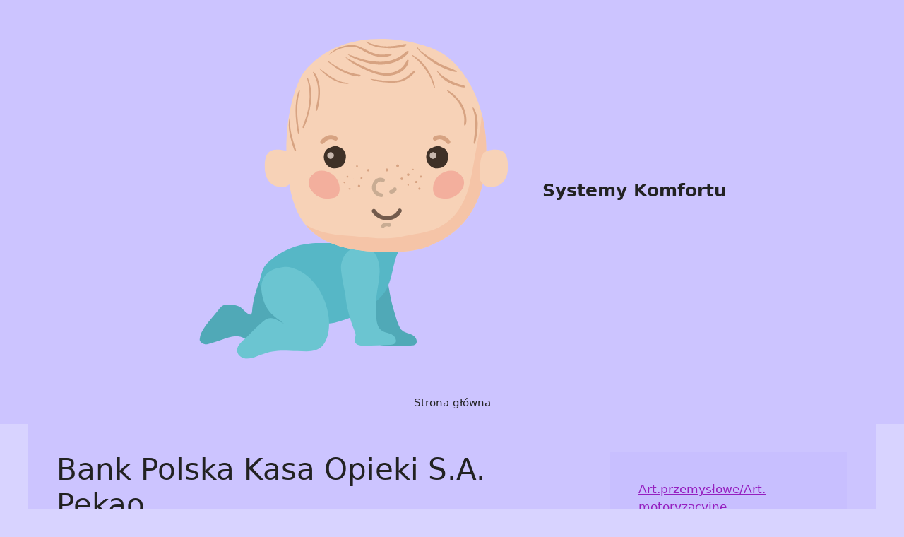

--- FILE ---
content_type: text/html; charset=UTF-8
request_url: https://systemykomfortu.pl/bank-polska-kasa-opieki-s-a-pekao-564/
body_size: 16098
content:
<!DOCTYPE html>
<html lang="pl-PL">
<head>
	<meta charset="UTF-8">
	<title>Bank Polska Kasa Opieki S.A. Pekao &#8211; Systemy Komfortu</title>
<meta name='robots' content='max-image-preview:large' />
<meta name="viewport" content="width=device-width, initial-scale=1"><link rel="alternate" type="application/rss+xml" title="Systemy Komfortu &raquo; Kanał z wpisami" href="https://systemykomfortu.pl/feed/" />
<link rel="alternate" type="application/rss+xml" title="Systemy Komfortu &raquo; Kanał z komentarzami" href="https://systemykomfortu.pl/comments/feed/" />
<link rel="alternate" title="oEmbed (JSON)" type="application/json+oembed" href="https://systemykomfortu.pl/wp-json/oembed/1.0/embed?url=https%3A%2F%2Fsystemykomfortu.pl%2Fbank-polska-kasa-opieki-s-a-pekao-564%2F" />
<link rel="alternate" title="oEmbed (XML)" type="text/xml+oembed" href="https://systemykomfortu.pl/wp-json/oembed/1.0/embed?url=https%3A%2F%2Fsystemykomfortu.pl%2Fbank-polska-kasa-opieki-s-a-pekao-564%2F&#038;format=xml" />
<style id='wp-img-auto-sizes-contain-inline-css'>
img:is([sizes=auto i],[sizes^="auto," i]){contain-intrinsic-size:3000px 1500px}
/*# sourceURL=wp-img-auto-sizes-contain-inline-css */
</style>
<style id='wp-emoji-styles-inline-css'>

	img.wp-smiley, img.emoji {
		display: inline !important;
		border: none !important;
		box-shadow: none !important;
		height: 1em !important;
		width: 1em !important;
		margin: 0 0.07em !important;
		vertical-align: -0.1em !important;
		background: none !important;
		padding: 0 !important;
	}
/*# sourceURL=wp-emoji-styles-inline-css */
</style>
<style id='wp-block-library-inline-css'>
:root{--wp-block-synced-color:#7a00df;--wp-block-synced-color--rgb:122,0,223;--wp-bound-block-color:var(--wp-block-synced-color);--wp-editor-canvas-background:#ddd;--wp-admin-theme-color:#007cba;--wp-admin-theme-color--rgb:0,124,186;--wp-admin-theme-color-darker-10:#006ba1;--wp-admin-theme-color-darker-10--rgb:0,107,160.5;--wp-admin-theme-color-darker-20:#005a87;--wp-admin-theme-color-darker-20--rgb:0,90,135;--wp-admin-border-width-focus:2px}@media (min-resolution:192dpi){:root{--wp-admin-border-width-focus:1.5px}}.wp-element-button{cursor:pointer}:root .has-very-light-gray-background-color{background-color:#eee}:root .has-very-dark-gray-background-color{background-color:#313131}:root .has-very-light-gray-color{color:#eee}:root .has-very-dark-gray-color{color:#313131}:root .has-vivid-green-cyan-to-vivid-cyan-blue-gradient-background{background:linear-gradient(135deg,#00d084,#0693e3)}:root .has-purple-crush-gradient-background{background:linear-gradient(135deg,#34e2e4,#4721fb 50%,#ab1dfe)}:root .has-hazy-dawn-gradient-background{background:linear-gradient(135deg,#faaca8,#dad0ec)}:root .has-subdued-olive-gradient-background{background:linear-gradient(135deg,#fafae1,#67a671)}:root .has-atomic-cream-gradient-background{background:linear-gradient(135deg,#fdd79a,#004a59)}:root .has-nightshade-gradient-background{background:linear-gradient(135deg,#330968,#31cdcf)}:root .has-midnight-gradient-background{background:linear-gradient(135deg,#020381,#2874fc)}:root{--wp--preset--font-size--normal:16px;--wp--preset--font-size--huge:42px}.has-regular-font-size{font-size:1em}.has-larger-font-size{font-size:2.625em}.has-normal-font-size{font-size:var(--wp--preset--font-size--normal)}.has-huge-font-size{font-size:var(--wp--preset--font-size--huge)}.has-text-align-center{text-align:center}.has-text-align-left{text-align:left}.has-text-align-right{text-align:right}.has-fit-text{white-space:nowrap!important}#end-resizable-editor-section{display:none}.aligncenter{clear:both}.items-justified-left{justify-content:flex-start}.items-justified-center{justify-content:center}.items-justified-right{justify-content:flex-end}.items-justified-space-between{justify-content:space-between}.screen-reader-text{border:0;clip-path:inset(50%);height:1px;margin:-1px;overflow:hidden;padding:0;position:absolute;width:1px;word-wrap:normal!important}.screen-reader-text:focus{background-color:#ddd;clip-path:none;color:#444;display:block;font-size:1em;height:auto;left:5px;line-height:normal;padding:15px 23px 14px;text-decoration:none;top:5px;width:auto;z-index:100000}html :where(.has-border-color){border-style:solid}html :where([style*=border-top-color]){border-top-style:solid}html :where([style*=border-right-color]){border-right-style:solid}html :where([style*=border-bottom-color]){border-bottom-style:solid}html :where([style*=border-left-color]){border-left-style:solid}html :where([style*=border-width]){border-style:solid}html :where([style*=border-top-width]){border-top-style:solid}html :where([style*=border-right-width]){border-right-style:solid}html :where([style*=border-bottom-width]){border-bottom-style:solid}html :where([style*=border-left-width]){border-left-style:solid}html :where(img[class*=wp-image-]){height:auto;max-width:100%}:where(figure){margin:0 0 1em}html :where(.is-position-sticky){--wp-admin--admin-bar--position-offset:var(--wp-admin--admin-bar--height,0px)}@media screen and (max-width:600px){html :where(.is-position-sticky){--wp-admin--admin-bar--position-offset:0px}}

/*# sourceURL=wp-block-library-inline-css */
</style><style id='wp-block-categories-inline-css'>
.wp-block-categories{box-sizing:border-box}.wp-block-categories.alignleft{margin-right:2em}.wp-block-categories.alignright{margin-left:2em}.wp-block-categories.wp-block-categories-dropdown.aligncenter{text-align:center}.wp-block-categories .wp-block-categories__label{display:block;width:100%}
/*# sourceURL=https://systemykomfortu.pl/wp-includes/blocks/categories/style.min.css */
</style>
<style id='wp-block-latest-posts-inline-css'>
.wp-block-latest-posts{box-sizing:border-box}.wp-block-latest-posts.alignleft{margin-right:2em}.wp-block-latest-posts.alignright{margin-left:2em}.wp-block-latest-posts.wp-block-latest-posts__list{list-style:none}.wp-block-latest-posts.wp-block-latest-posts__list li{clear:both;overflow-wrap:break-word}.wp-block-latest-posts.is-grid{display:flex;flex-wrap:wrap}.wp-block-latest-posts.is-grid li{margin:0 1.25em 1.25em 0;width:100%}@media (min-width:600px){.wp-block-latest-posts.columns-2 li{width:calc(50% - .625em)}.wp-block-latest-posts.columns-2 li:nth-child(2n){margin-right:0}.wp-block-latest-posts.columns-3 li{width:calc(33.33333% - .83333em)}.wp-block-latest-posts.columns-3 li:nth-child(3n){margin-right:0}.wp-block-latest-posts.columns-4 li{width:calc(25% - .9375em)}.wp-block-latest-posts.columns-4 li:nth-child(4n){margin-right:0}.wp-block-latest-posts.columns-5 li{width:calc(20% - 1em)}.wp-block-latest-posts.columns-5 li:nth-child(5n){margin-right:0}.wp-block-latest-posts.columns-6 li{width:calc(16.66667% - 1.04167em)}.wp-block-latest-posts.columns-6 li:nth-child(6n){margin-right:0}}:root :where(.wp-block-latest-posts.is-grid){padding:0}:root :where(.wp-block-latest-posts.wp-block-latest-posts__list){padding-left:0}.wp-block-latest-posts__post-author,.wp-block-latest-posts__post-date{display:block;font-size:.8125em}.wp-block-latest-posts__post-excerpt,.wp-block-latest-posts__post-full-content{margin-bottom:1em;margin-top:.5em}.wp-block-latest-posts__featured-image a{display:inline-block}.wp-block-latest-posts__featured-image img{height:auto;max-width:100%;width:auto}.wp-block-latest-posts__featured-image.alignleft{float:left;margin-right:1em}.wp-block-latest-posts__featured-image.alignright{float:right;margin-left:1em}.wp-block-latest-posts__featured-image.aligncenter{margin-bottom:1em;text-align:center}
/*# sourceURL=https://systemykomfortu.pl/wp-includes/blocks/latest-posts/style.min.css */
</style>
<style id='global-styles-inline-css'>
:root{--wp--preset--aspect-ratio--square: 1;--wp--preset--aspect-ratio--4-3: 4/3;--wp--preset--aspect-ratio--3-4: 3/4;--wp--preset--aspect-ratio--3-2: 3/2;--wp--preset--aspect-ratio--2-3: 2/3;--wp--preset--aspect-ratio--16-9: 16/9;--wp--preset--aspect-ratio--9-16: 9/16;--wp--preset--color--black: #000000;--wp--preset--color--cyan-bluish-gray: #abb8c3;--wp--preset--color--white: #ffffff;--wp--preset--color--pale-pink: #f78da7;--wp--preset--color--vivid-red: #cf2e2e;--wp--preset--color--luminous-vivid-orange: #ff6900;--wp--preset--color--luminous-vivid-amber: #fcb900;--wp--preset--color--light-green-cyan: #7bdcb5;--wp--preset--color--vivid-green-cyan: #00d084;--wp--preset--color--pale-cyan-blue: #8ed1fc;--wp--preset--color--vivid-cyan-blue: #0693e3;--wp--preset--color--vivid-purple: #9b51e0;--wp--preset--color--contrast: var(--contrast);--wp--preset--color--contrast-2: var(--contrast-2);--wp--preset--color--contrast-3: var(--contrast-3);--wp--preset--color--base: var(--base);--wp--preset--color--base-2: var(--base-2);--wp--preset--color--base-3: var(--base-3);--wp--preset--color--accent: var(--accent);--wp--preset--gradient--vivid-cyan-blue-to-vivid-purple: linear-gradient(135deg,rgb(6,147,227) 0%,rgb(155,81,224) 100%);--wp--preset--gradient--light-green-cyan-to-vivid-green-cyan: linear-gradient(135deg,rgb(122,220,180) 0%,rgb(0,208,130) 100%);--wp--preset--gradient--luminous-vivid-amber-to-luminous-vivid-orange: linear-gradient(135deg,rgb(252,185,0) 0%,rgb(255,105,0) 100%);--wp--preset--gradient--luminous-vivid-orange-to-vivid-red: linear-gradient(135deg,rgb(255,105,0) 0%,rgb(207,46,46) 100%);--wp--preset--gradient--very-light-gray-to-cyan-bluish-gray: linear-gradient(135deg,rgb(238,238,238) 0%,rgb(169,184,195) 100%);--wp--preset--gradient--cool-to-warm-spectrum: linear-gradient(135deg,rgb(74,234,220) 0%,rgb(151,120,209) 20%,rgb(207,42,186) 40%,rgb(238,44,130) 60%,rgb(251,105,98) 80%,rgb(254,248,76) 100%);--wp--preset--gradient--blush-light-purple: linear-gradient(135deg,rgb(255,206,236) 0%,rgb(152,150,240) 100%);--wp--preset--gradient--blush-bordeaux: linear-gradient(135deg,rgb(254,205,165) 0%,rgb(254,45,45) 50%,rgb(107,0,62) 100%);--wp--preset--gradient--luminous-dusk: linear-gradient(135deg,rgb(255,203,112) 0%,rgb(199,81,192) 50%,rgb(65,88,208) 100%);--wp--preset--gradient--pale-ocean: linear-gradient(135deg,rgb(255,245,203) 0%,rgb(182,227,212) 50%,rgb(51,167,181) 100%);--wp--preset--gradient--electric-grass: linear-gradient(135deg,rgb(202,248,128) 0%,rgb(113,206,126) 100%);--wp--preset--gradient--midnight: linear-gradient(135deg,rgb(2,3,129) 0%,rgb(40,116,252) 100%);--wp--preset--font-size--small: 13px;--wp--preset--font-size--medium: 20px;--wp--preset--font-size--large: 36px;--wp--preset--font-size--x-large: 42px;--wp--preset--spacing--20: 0.44rem;--wp--preset--spacing--30: 0.67rem;--wp--preset--spacing--40: 1rem;--wp--preset--spacing--50: 1.5rem;--wp--preset--spacing--60: 2.25rem;--wp--preset--spacing--70: 3.38rem;--wp--preset--spacing--80: 5.06rem;--wp--preset--shadow--natural: 6px 6px 9px rgba(0, 0, 0, 0.2);--wp--preset--shadow--deep: 12px 12px 50px rgba(0, 0, 0, 0.4);--wp--preset--shadow--sharp: 6px 6px 0px rgba(0, 0, 0, 0.2);--wp--preset--shadow--outlined: 6px 6px 0px -3px rgb(255, 255, 255), 6px 6px rgb(0, 0, 0);--wp--preset--shadow--crisp: 6px 6px 0px rgb(0, 0, 0);}:where(.is-layout-flex){gap: 0.5em;}:where(.is-layout-grid){gap: 0.5em;}body .is-layout-flex{display: flex;}.is-layout-flex{flex-wrap: wrap;align-items: center;}.is-layout-flex > :is(*, div){margin: 0;}body .is-layout-grid{display: grid;}.is-layout-grid > :is(*, div){margin: 0;}:where(.wp-block-columns.is-layout-flex){gap: 2em;}:where(.wp-block-columns.is-layout-grid){gap: 2em;}:where(.wp-block-post-template.is-layout-flex){gap: 1.25em;}:where(.wp-block-post-template.is-layout-grid){gap: 1.25em;}.has-black-color{color: var(--wp--preset--color--black) !important;}.has-cyan-bluish-gray-color{color: var(--wp--preset--color--cyan-bluish-gray) !important;}.has-white-color{color: var(--wp--preset--color--white) !important;}.has-pale-pink-color{color: var(--wp--preset--color--pale-pink) !important;}.has-vivid-red-color{color: var(--wp--preset--color--vivid-red) !important;}.has-luminous-vivid-orange-color{color: var(--wp--preset--color--luminous-vivid-orange) !important;}.has-luminous-vivid-amber-color{color: var(--wp--preset--color--luminous-vivid-amber) !important;}.has-light-green-cyan-color{color: var(--wp--preset--color--light-green-cyan) !important;}.has-vivid-green-cyan-color{color: var(--wp--preset--color--vivid-green-cyan) !important;}.has-pale-cyan-blue-color{color: var(--wp--preset--color--pale-cyan-blue) !important;}.has-vivid-cyan-blue-color{color: var(--wp--preset--color--vivid-cyan-blue) !important;}.has-vivid-purple-color{color: var(--wp--preset--color--vivid-purple) !important;}.has-black-background-color{background-color: var(--wp--preset--color--black) !important;}.has-cyan-bluish-gray-background-color{background-color: var(--wp--preset--color--cyan-bluish-gray) !important;}.has-white-background-color{background-color: var(--wp--preset--color--white) !important;}.has-pale-pink-background-color{background-color: var(--wp--preset--color--pale-pink) !important;}.has-vivid-red-background-color{background-color: var(--wp--preset--color--vivid-red) !important;}.has-luminous-vivid-orange-background-color{background-color: var(--wp--preset--color--luminous-vivid-orange) !important;}.has-luminous-vivid-amber-background-color{background-color: var(--wp--preset--color--luminous-vivid-amber) !important;}.has-light-green-cyan-background-color{background-color: var(--wp--preset--color--light-green-cyan) !important;}.has-vivid-green-cyan-background-color{background-color: var(--wp--preset--color--vivid-green-cyan) !important;}.has-pale-cyan-blue-background-color{background-color: var(--wp--preset--color--pale-cyan-blue) !important;}.has-vivid-cyan-blue-background-color{background-color: var(--wp--preset--color--vivid-cyan-blue) !important;}.has-vivid-purple-background-color{background-color: var(--wp--preset--color--vivid-purple) !important;}.has-black-border-color{border-color: var(--wp--preset--color--black) !important;}.has-cyan-bluish-gray-border-color{border-color: var(--wp--preset--color--cyan-bluish-gray) !important;}.has-white-border-color{border-color: var(--wp--preset--color--white) !important;}.has-pale-pink-border-color{border-color: var(--wp--preset--color--pale-pink) !important;}.has-vivid-red-border-color{border-color: var(--wp--preset--color--vivid-red) !important;}.has-luminous-vivid-orange-border-color{border-color: var(--wp--preset--color--luminous-vivid-orange) !important;}.has-luminous-vivid-amber-border-color{border-color: var(--wp--preset--color--luminous-vivid-amber) !important;}.has-light-green-cyan-border-color{border-color: var(--wp--preset--color--light-green-cyan) !important;}.has-vivid-green-cyan-border-color{border-color: var(--wp--preset--color--vivid-green-cyan) !important;}.has-pale-cyan-blue-border-color{border-color: var(--wp--preset--color--pale-cyan-blue) !important;}.has-vivid-cyan-blue-border-color{border-color: var(--wp--preset--color--vivid-cyan-blue) !important;}.has-vivid-purple-border-color{border-color: var(--wp--preset--color--vivid-purple) !important;}.has-vivid-cyan-blue-to-vivid-purple-gradient-background{background: var(--wp--preset--gradient--vivid-cyan-blue-to-vivid-purple) !important;}.has-light-green-cyan-to-vivid-green-cyan-gradient-background{background: var(--wp--preset--gradient--light-green-cyan-to-vivid-green-cyan) !important;}.has-luminous-vivid-amber-to-luminous-vivid-orange-gradient-background{background: var(--wp--preset--gradient--luminous-vivid-amber-to-luminous-vivid-orange) !important;}.has-luminous-vivid-orange-to-vivid-red-gradient-background{background: var(--wp--preset--gradient--luminous-vivid-orange-to-vivid-red) !important;}.has-very-light-gray-to-cyan-bluish-gray-gradient-background{background: var(--wp--preset--gradient--very-light-gray-to-cyan-bluish-gray) !important;}.has-cool-to-warm-spectrum-gradient-background{background: var(--wp--preset--gradient--cool-to-warm-spectrum) !important;}.has-blush-light-purple-gradient-background{background: var(--wp--preset--gradient--blush-light-purple) !important;}.has-blush-bordeaux-gradient-background{background: var(--wp--preset--gradient--blush-bordeaux) !important;}.has-luminous-dusk-gradient-background{background: var(--wp--preset--gradient--luminous-dusk) !important;}.has-pale-ocean-gradient-background{background: var(--wp--preset--gradient--pale-ocean) !important;}.has-electric-grass-gradient-background{background: var(--wp--preset--gradient--electric-grass) !important;}.has-midnight-gradient-background{background: var(--wp--preset--gradient--midnight) !important;}.has-small-font-size{font-size: var(--wp--preset--font-size--small) !important;}.has-medium-font-size{font-size: var(--wp--preset--font-size--medium) !important;}.has-large-font-size{font-size: var(--wp--preset--font-size--large) !important;}.has-x-large-font-size{font-size: var(--wp--preset--font-size--x-large) !important;}
/*# sourceURL=global-styles-inline-css */
</style>

<style id='classic-theme-styles-inline-css'>
/*! This file is auto-generated */
.wp-block-button__link{color:#fff;background-color:#32373c;border-radius:9999px;box-shadow:none;text-decoration:none;padding:calc(.667em + 2px) calc(1.333em + 2px);font-size:1.125em}.wp-block-file__button{background:#32373c;color:#fff;text-decoration:none}
/*# sourceURL=/wp-includes/css/classic-themes.min.css */
</style>
<link rel='stylesheet' id='woocommerce-layout-css' href='https://systemykomfortu.pl/wp-content/plugins/woocommerce/assets/css/woocommerce-layout.css?ver=6.4.1' media='all' />
<link rel='stylesheet' id='woocommerce-smallscreen-css' href='https://systemykomfortu.pl/wp-content/plugins/woocommerce/assets/css/woocommerce-smallscreen.css?ver=6.4.1' media='only screen and (max-width: 768px)' />
<link rel='stylesheet' id='woocommerce-general-css' href='https://systemykomfortu.pl/wp-content/plugins/woocommerce/assets/css/woocommerce.css?ver=6.4.1' media='all' />
<style id='woocommerce-general-inline-css'>
.woocommerce .page-header-image-single {display: none;}.woocommerce .entry-content,.woocommerce .product .entry-summary {margin-top: 0;}.related.products {clear: both;}.checkout-subscribe-prompt.clear {visibility: visible;height: initial;width: initial;}@media (max-width:768px) {.woocommerce .woocommerce-ordering,.woocommerce-page .woocommerce-ordering {float: none;}.woocommerce .woocommerce-ordering select {max-width: 100%;}.woocommerce ul.products li.product,.woocommerce-page ul.products li.product,.woocommerce-page[class*=columns-] ul.products li.product,.woocommerce[class*=columns-] ul.products li.product {width: 100%;float: none;}}
/*# sourceURL=woocommerce-general-inline-css */
</style>
<style id='woocommerce-inline-inline-css'>
.woocommerce form .form-row .required { visibility: visible; }
/*# sourceURL=woocommerce-inline-inline-css */
</style>
<link rel='stylesheet' id='generate-style-css' href='https://systemykomfortu.pl/wp-content/themes/generatepress/assets/css/main.min.css?ver=3.3.0' media='all' />
<style id='generate-style-inline-css'>
body{background-color:var(--base-2);color:var(--contrast);}a{color:var(--accent);}a{text-decoration:underline;}.entry-title a, .site-branding a, a.button, .wp-block-button__link, .main-navigation a{text-decoration:none;}a:hover, a:focus, a:active{color:var(--contrast);}.wp-block-group__inner-container{max-width:1200px;margin-left:auto;margin-right:auto;}.generate-back-to-top{font-size:20px;border-radius:3px;position:fixed;bottom:30px;right:30px;line-height:40px;width:40px;text-align:center;z-index:10;transition:opacity 300ms ease-in-out;opacity:0.1;transform:translateY(1000px);}.generate-back-to-top__show{opacity:1;transform:translateY(0);}:root{--contrast:#222222;--contrast-2:#575760;--contrast-3:#b2b2be;--base:#f0f0f0;--base-2:rgba(198,190,255,0.67);--base-3:rgba(198,190,255,0.67);--accent:#951fbf;}:root .has-contrast-color{color:var(--contrast);}:root .has-contrast-background-color{background-color:var(--contrast);}:root .has-contrast-2-color{color:var(--contrast-2);}:root .has-contrast-2-background-color{background-color:var(--contrast-2);}:root .has-contrast-3-color{color:var(--contrast-3);}:root .has-contrast-3-background-color{background-color:var(--contrast-3);}:root .has-base-color{color:var(--base);}:root .has-base-background-color{background-color:var(--base);}:root .has-base-2-color{color:var(--base-2);}:root .has-base-2-background-color{background-color:var(--base-2);}:root .has-base-3-color{color:var(--base-3);}:root .has-base-3-background-color{background-color:var(--base-3);}:root .has-accent-color{color:var(--accent);}:root .has-accent-background-color{background-color:var(--accent);}.top-bar{background-color:#636363;color:#ffffff;}.top-bar a{color:#ffffff;}.top-bar a:hover{color:#303030;}.site-header{background-color:var(--base-3);}.main-title a,.main-title a:hover{color:var(--contrast);}.site-description{color:var(--contrast-2);}.mobile-menu-control-wrapper .menu-toggle,.mobile-menu-control-wrapper .menu-toggle:hover,.mobile-menu-control-wrapper .menu-toggle:focus,.has-inline-mobile-toggle #site-navigation.toggled{background-color:rgba(0, 0, 0, 0.02);}.main-navigation,.main-navigation ul ul{background-color:var(--base-3);}.main-navigation .main-nav ul li a, .main-navigation .menu-toggle, .main-navigation .menu-bar-items{color:var(--contrast);}.main-navigation .main-nav ul li:not([class*="current-menu-"]):hover > a, .main-navigation .main-nav ul li:not([class*="current-menu-"]):focus > a, .main-navigation .main-nav ul li.sfHover:not([class*="current-menu-"]) > a, .main-navigation .menu-bar-item:hover > a, .main-navigation .menu-bar-item.sfHover > a{color:var(--accent);}button.menu-toggle:hover,button.menu-toggle:focus{color:var(--contrast);}.main-navigation .main-nav ul li[class*="current-menu-"] > a{color:var(--accent);}.navigation-search input[type="search"],.navigation-search input[type="search"]:active, .navigation-search input[type="search"]:focus, .main-navigation .main-nav ul li.search-item.active > a, .main-navigation .menu-bar-items .search-item.active > a{color:var(--accent);}.main-navigation ul ul{background-color:var(--base);}.separate-containers .inside-article, .separate-containers .comments-area, .separate-containers .page-header, .one-container .container, .separate-containers .paging-navigation, .inside-page-header{background-color:var(--base-3);}.entry-title a{color:var(--contrast);}.entry-title a:hover{color:var(--contrast-2);}.entry-meta{color:var(--contrast-2);}.sidebar .widget{background-color:var(--base-3);}.footer-widgets{background-color:var(--base-3);}.site-info{background-color:var(--base-3);}input[type="text"],input[type="email"],input[type="url"],input[type="password"],input[type="search"],input[type="tel"],input[type="number"],textarea,select{color:var(--contrast);background-color:var(--base-2);border-color:var(--base);}input[type="text"]:focus,input[type="email"]:focus,input[type="url"]:focus,input[type="password"]:focus,input[type="search"]:focus,input[type="tel"]:focus,input[type="number"]:focus,textarea:focus,select:focus{color:var(--contrast);background-color:var(--base-2);border-color:var(--contrast-3);}button,html input[type="button"],input[type="reset"],input[type="submit"],a.button,a.wp-block-button__link:not(.has-background){color:#ffffff;background-color:#55555e;}button:hover,html input[type="button"]:hover,input[type="reset"]:hover,input[type="submit"]:hover,a.button:hover,button:focus,html input[type="button"]:focus,input[type="reset"]:focus,input[type="submit"]:focus,a.button:focus,a.wp-block-button__link:not(.has-background):active,a.wp-block-button__link:not(.has-background):focus,a.wp-block-button__link:not(.has-background):hover{color:#ffffff;background-color:#3f4047;}a.generate-back-to-top{background-color:rgba( 0,0,0,0.4 );color:#ffffff;}a.generate-back-to-top:hover,a.generate-back-to-top:focus{background-color:rgba( 0,0,0,0.6 );color:#ffffff;}:root{--gp-search-modal-bg-color:var(--base-3);--gp-search-modal-text-color:var(--contrast);--gp-search-modal-overlay-bg-color:rgba(0,0,0,0.2);}@media (max-width:768px){.main-navigation .menu-bar-item:hover > a, .main-navigation .menu-bar-item.sfHover > a{background:none;color:var(--contrast);}}.nav-below-header .main-navigation .inside-navigation.grid-container, .nav-above-header .main-navigation .inside-navigation.grid-container{padding:0px 20px 0px 20px;}.site-main .wp-block-group__inner-container{padding:40px;}.separate-containers .paging-navigation{padding-top:20px;padding-bottom:20px;}.entry-content .alignwide, body:not(.no-sidebar) .entry-content .alignfull{margin-left:-40px;width:calc(100% + 80px);max-width:calc(100% + 80px);}.rtl .menu-item-has-children .dropdown-menu-toggle{padding-left:20px;}.rtl .main-navigation .main-nav ul li.menu-item-has-children > a{padding-right:20px;}@media (max-width:768px){.separate-containers .inside-article, .separate-containers .comments-area, .separate-containers .page-header, .separate-containers .paging-navigation, .one-container .site-content, .inside-page-header{padding:30px;}.site-main .wp-block-group__inner-container{padding:30px;}.inside-top-bar{padding-right:30px;padding-left:30px;}.inside-header{padding-right:30px;padding-left:30px;}.widget-area .widget{padding-top:30px;padding-right:30px;padding-bottom:30px;padding-left:30px;}.footer-widgets-container{padding-top:30px;padding-right:30px;padding-bottom:30px;padding-left:30px;}.inside-site-info{padding-right:30px;padding-left:30px;}.entry-content .alignwide, body:not(.no-sidebar) .entry-content .alignfull{margin-left:-30px;width:calc(100% + 60px);max-width:calc(100% + 60px);}.one-container .site-main .paging-navigation{margin-bottom:20px;}}/* End cached CSS */.is-right-sidebar{width:30%;}.is-left-sidebar{width:30%;}.site-content .content-area{width:70%;}@media (max-width:768px){.main-navigation .menu-toggle,.sidebar-nav-mobile:not(#sticky-placeholder){display:block;}.main-navigation ul,.gen-sidebar-nav,.main-navigation:not(.slideout-navigation):not(.toggled) .main-nav > ul,.has-inline-mobile-toggle #site-navigation .inside-navigation > *:not(.navigation-search):not(.main-nav){display:none;}.nav-align-right .inside-navigation,.nav-align-center .inside-navigation{justify-content:space-between;}}
/*# sourceURL=generate-style-inline-css */
</style>
<script src="https://systemykomfortu.pl/wp-includes/js/jquery/jquery.min.js?ver=3.7.1" id="jquery-core-js"></script>
<script src="https://systemykomfortu.pl/wp-includes/js/jquery/jquery-migrate.min.js?ver=3.4.1" id="jquery-migrate-js"></script>
<link rel="https://api.w.org/" href="https://systemykomfortu.pl/wp-json/" /><link rel="alternate" title="JSON" type="application/json" href="https://systemykomfortu.pl/wp-json/wp/v2/posts/3090" /><link rel="EditURI" type="application/rsd+xml" title="RSD" href="https://systemykomfortu.pl/xmlrpc.php?rsd" />
<meta name="generator" content="WordPress 6.9" />
<meta name="generator" content="WooCommerce 6.4.1" />
<link rel="canonical" href="https://systemykomfortu.pl/bank-polska-kasa-opieki-s-a-pekao-564/" />
<link rel='shortlink' href='https://systemykomfortu.pl/?p=3090' />
	<noscript><style>.woocommerce-product-gallery{ opacity: 1 !important; }</style></noscript>
	<link rel="icon" href="https://systemykomfortu.pl/wp-content/uploads/2023/03/cropped-favicona-dla-stron-1-32x32.png" sizes="32x32" />
<link rel="icon" href="https://systemykomfortu.pl/wp-content/uploads/2023/03/cropped-favicona-dla-stron-1-192x192.png" sizes="192x192" />
<link rel="apple-touch-icon" href="https://systemykomfortu.pl/wp-content/uploads/2023/03/cropped-favicona-dla-stron-1-180x180.png" />
<meta name="msapplication-TileImage" content="https://systemykomfortu.pl/wp-content/uploads/2023/03/cropped-favicona-dla-stron-1-270x270.png" />
</head>

<body class="wp-singular post-template-default single single-post postid-3090 single-format-standard wp-custom-logo wp-embed-responsive wp-theme-generatepress theme-generatepress woocommerce-no-js right-sidebar nav-below-header one-container header-aligned-center dropdown-hover" itemtype="https://schema.org/Blog" itemscope>
	<a class="screen-reader-text skip-link" href="#content" title="Przejdź do treści">Przejdź do treści</a>		<header class="site-header" id="masthead" aria-label="Witryna"  itemtype="https://schema.org/WPHeader" itemscope>
			<div class="inside-header grid-container">
				<div class="site-branding-container"><div class="site-logo">
					<a href="https://systemykomfortu.pl/" rel="home">
						<img  class="header-image is-logo-image" alt="Systemy Komfortu" src="https://systemykomfortu.pl/wp-content/uploads/2023/03/cropped-favicona-dla-stron.png" width="500" height="500" />
					</a>
				</div><div class="site-branding">
						<p class="main-title" itemprop="headline">
					<a href="https://systemykomfortu.pl/" rel="home">
						Systemy Komfortu
					</a>
				</p>
						
					</div></div>			</div>
		</header>
				<nav class="main-navigation nav-align-center has-menu-bar-items sub-menu-right" id="site-navigation" aria-label="Podstawowy"  itemtype="https://schema.org/SiteNavigationElement" itemscope>
			<div class="inside-navigation grid-container">
								<button class="menu-toggle" aria-controls="primary-menu" aria-expanded="false">
					<span class="gp-icon icon-menu-bars"><svg viewBox="0 0 512 512" aria-hidden="true" xmlns="http://www.w3.org/2000/svg" width="1em" height="1em"><path d="M0 96c0-13.255 10.745-24 24-24h464c13.255 0 24 10.745 24 24s-10.745 24-24 24H24c-13.255 0-24-10.745-24-24zm0 160c0-13.255 10.745-24 24-24h464c13.255 0 24 10.745 24 24s-10.745 24-24 24H24c-13.255 0-24-10.745-24-24zm0 160c0-13.255 10.745-24 24-24h464c13.255 0 24 10.745 24 24s-10.745 24-24 24H24c-13.255 0-24-10.745-24-24z" /></svg><svg viewBox="0 0 512 512" aria-hidden="true" xmlns="http://www.w3.org/2000/svg" width="1em" height="1em"><path d="M71.029 71.029c9.373-9.372 24.569-9.372 33.942 0L256 222.059l151.029-151.03c9.373-9.372 24.569-9.372 33.942 0 9.372 9.373 9.372 24.569 0 33.942L289.941 256l151.03 151.029c9.372 9.373 9.372 24.569 0 33.942-9.373 9.372-24.569 9.372-33.942 0L256 289.941l-151.029 151.03c-9.373 9.372-24.569 9.372-33.942 0-9.372-9.373-9.372-24.569 0-33.942L222.059 256 71.029 104.971c-9.372-9.373-9.372-24.569 0-33.942z" /></svg></span><span class="mobile-menu">Menu</span>				</button>
				<div id="primary-menu" class="main-nav"><ul id="menu-m" class=" menu sf-menu"><li id="menu-item-28910" class="menu-item menu-item-type-custom menu-item-object-custom menu-item-home menu-item-28910"><a href="https://systemykomfortu.pl">Strona główna</a></li>
</ul></div><div class="menu-bar-items"></div>			</div>
		</nav>
		
	<div class="site grid-container container hfeed" id="page">
				<div class="site-content" id="content">
			
	<div class="content-area" id="primary">
		<main class="site-main" id="main">
			
<article id="post-3090" class="post-3090 post type-post status-publish format-standard hentry category-uslugi-finansowe" itemtype="https://schema.org/CreativeWork" itemscope>
	<div class="inside-article">
					<header class="entry-header" aria-label="Treść">
				<h1 class="entry-title" itemprop="headline">Bank Polska Kasa Opieki S.A. Pekao</h1>		<div class="entry-meta">
			<span class="posted-on"><time class="updated" datetime="2026-01-15T17:57:27+01:00" itemprop="dateModified">15 stycznia 2026</time><time class="entry-date published" datetime="2017-10-22T04:40:03+02:00" itemprop="datePublished">22 października 2017</time></span> <span class="byline">przez <span class="author vcard" itemprop="author" itemtype="https://schema.org/Person" itemscope><a class="url fn n" href="https://systemykomfortu.pl/author/admin/" title="Zobacz wszystkie wpisy, których autorem jest admin" rel="author" itemprop="url"><span class="author-name" itemprop="name">admin</span></a></span></span> 		</div>
					</header>
			
		<div class="entry-content" itemprop="text">
			<p>Bank Polska Kasa Opieki S.A. Pekao</p>
<p>Usługi/Finansowe</p>
<p>875663271</p>
<p><a href="www.pekao.com.pl">www.pekao.com.pl</a></p>
<p>Uprawnienia będą przysługiwały członkom rodzin, którzy zawrą umowy o poniższe produkty/usługi lub przystąpią do poniżej wskazanych promocji w okresie od 1.07.2019 r. do 31.12.2019 r. Promocja dostępna będzie dla klientów, którzy najpóźniej z chwilą zawarcia umowy o produkt objęty niniejszą Ofertą specjalną okażą posiadaną Kartę Dużej Rodziny, otworzą w Banku przynajmniej 2 rachunki dla swoich dzieci: z oferty Konto Przekorzystne lub rachunek oszczędnościowy Mój Skarb. Zakres oferty specjalnej: 1. Kredyty mieszkaniowe – tylko nowo udzielane: marża obniżona o 0,1 p.p., prowizja za udzielenie kredytu 1%. Bank podejmuje decyzję o udzieleniu kredytu po dokonaniu oceny zdolności kredytowej. 2. Pożyczka gotówkowa : oprocentowanie od 7,77% (zmienne), prowizja za udzielenie pożyczki – od 3% &#8211; warunki, które powinien spełnić klient aby uzyskać promocyjne oprocentowanie: posiada lub zawrze umowę o rachunek typu ROR z wpływami / bądź zadeklaruje wpływ wynagrodzenia, posiada lub zawrze umowę o Pekao24 (Umowę Generalną) i najpóźniej z chwilą zawarcia umowy o pożyczkę aktywuje dostęp do rachunku za pośrednictwem aplikacji PeoPay i/lub Pekao24 , posiada lub wyrazi zgodę marketingową DANOS A. Dodatkowo brak jest możliwości spłaty pożyczek posiadanych już w Banku Pekao S.A. Bank podejmuje decyzję o udzieleniu kredytu po dokonaniu oceny zdolności kredytowej. 3. Kredyt w rachunku płatniczym – tylko nowe pożyczki: zwolnienie z prowizji za udzielenie kredytu w rachunku płatniczym 4. Karta kredytowa Elastyczna &#8211; tylko karty wydane w ramach Umów o limit kredytowy i kartę kredytową Elastyczna: brak opłaty za wydanie karty Posiadacza i/lub Użytkownika do 31.12.2019 r . 5. Specjalne zniżki na zakupy w sklepach współpracujących z Bankiem (od 2019-08-09) Uprawnienia będą przysługiwały członkom rodzin, którzy zawrą umowy o poniższe produkty/usługi lub przystąpią do poniżej wskazanych promocji w okresie od 1.06.2018 r. do 31.12.2018 r.: 1) Promocja „Zwrot za rachunki domowe” – 5% zwrotu za rachunki domowe, opłacane poleceniem zapłaty (np. prąd, gaz, telefon) na konto osobiste klienta przez okres 2 lat, wypłacane co miesiąc, maksymalnie 25 zł miesięcznie, do 300 zł rocznie. Promocja będzie dostępna dla posiadacza Karty Dużej Rodziny, który jednocześnie: posiada lub otworzy w Banku rachunek oszczędnościowo-rozliczeniowy w złotych, otworzy bezpłatne rachunki oszczędnościowe „Mój Skarb” lub rachunki oszczędnościowo-rozliczeniowe „Konto Przekorzystne” dla co najmniej dwójki swoich dzieci. 2) Karta Kredytowa Elastyczna: 0 zł za wydanie karty, 0 zł prowizja oraz 0% odsetki od kredytu za spłatę w ratach zasłużenia karty lub kwoty transakcji (min.500zł mak. 5000zł). Warunki dotyczą 10 spłat w ratach uruchomionych w ramach karty do końca 2019 roku. Bank podejmuje decyzję o udzieleniu kredytu po dokonaniu oceny zdolności kredytowej. 3) Pożyczka gotówkowa: oprocentowanie 7,77% (zmienne), prowizja za udzielenie pożyczki – 3%, Informacje dodatkowe: kwota pożyczki do 200 000 zł bez zabezpieczeń, okres spłaty do 96 miesięcy, brak możliwości spłaty pożyczek posiadanych już w Banku Pekao S.A. 4) Kredyt Mieszkaniowy: marża obniżona o 0,2 p.p., prowizja za udzielenie kredytu &#8211; 1%. Bank podejmuje decyzję o udzieleniu kredytu po dokonaniu oceny zdolności kredytowej. 5) Specjalne zniżki na zakupy w sklepach współpracujących z Bankiem – lista zniżek i sklepów oferujących będzie dostępna na str internetowej Banku. Szczegółowe warunki oferty/promocji będą określone w umowach o poszczególne usługi/Regulaminie promocji. (od 2019-08-09)</p>
		</div>

				<footer class="entry-meta" aria-label="Entry meta">
			<span class="cat-links"><span class="gp-icon icon-categories"><svg viewBox="0 0 512 512" aria-hidden="true" xmlns="http://www.w3.org/2000/svg" width="1em" height="1em"><path d="M0 112c0-26.51 21.49-48 48-48h110.014a48 48 0 0143.592 27.907l12.349 26.791A16 16 0 00228.486 128H464c26.51 0 48 21.49 48 48v224c0 26.51-21.49 48-48 48H48c-26.51 0-48-21.49-48-48V112z" /></svg></span><span class="screen-reader-text">Kategorie </span><a href="https://systemykomfortu.pl/category/uslugi-finansowe/" rel="category tag">Usługi/Finansowe</a></span> 		<nav id="nav-below" class="post-navigation" aria-label="Posts">
			<div class="nav-previous"><span class="gp-icon icon-arrow-left"><svg viewBox="0 0 192 512" aria-hidden="true" xmlns="http://www.w3.org/2000/svg" width="1em" height="1em" fill-rule="evenodd" clip-rule="evenodd" stroke-linejoin="round" stroke-miterlimit="1.414"><path d="M178.425 138.212c0 2.265-1.133 4.813-2.832 6.512L64.276 256.001l111.317 111.277c1.7 1.7 2.832 4.247 2.832 6.513 0 2.265-1.133 4.813-2.832 6.512L161.43 394.46c-1.7 1.7-4.249 2.832-6.514 2.832-2.266 0-4.816-1.133-6.515-2.832L16.407 262.514c-1.699-1.7-2.832-4.248-2.832-6.513 0-2.265 1.133-4.813 2.832-6.512l131.994-131.947c1.7-1.699 4.249-2.831 6.515-2.831 2.265 0 4.815 1.132 6.514 2.831l14.163 14.157c1.7 1.7 2.832 3.965 2.832 6.513z" fill-rule="nonzero" /></svg></span><span class="prev"><a href="https://systemykomfortu.pl/zielarnia-anna-radon/" rel="prev">ZIELARNIA Anna Radoń</a></span></div><div class="nav-next"><span class="gp-icon icon-arrow-right"><svg viewBox="0 0 192 512" aria-hidden="true" xmlns="http://www.w3.org/2000/svg" width="1em" height="1em" fill-rule="evenodd" clip-rule="evenodd" stroke-linejoin="round" stroke-miterlimit="1.414"><path d="M178.425 256.001c0 2.266-1.133 4.815-2.832 6.515L43.599 394.509c-1.7 1.7-4.248 2.833-6.514 2.833s-4.816-1.133-6.515-2.833l-14.163-14.162c-1.699-1.7-2.832-3.966-2.832-6.515 0-2.266 1.133-4.815 2.832-6.515l111.317-111.316L16.407 144.685c-1.699-1.7-2.832-4.249-2.832-6.515s1.133-4.815 2.832-6.515l14.163-14.162c1.7-1.7 4.249-2.833 6.515-2.833s4.815 1.133 6.514 2.833l131.994 131.993c1.7 1.7 2.832 4.249 2.832 6.515z" fill-rule="nonzero" /></svg></span><span class="next"><a href="https://systemykomfortu.pl/5-10-15-komex-s-a-91/" rel="next">5.10.15. KOMEX S.A.</a></span></div>		</nav>
				</footer>
			</div>
</article>
		</main>
	</div>

	<div class="widget-area sidebar is-right-sidebar" id="right-sidebar">
	<div class="inside-right-sidebar">
		<aside id="block-9" class="widget inner-padding widget_block widget_categories"><ul class="wp-block-categories-list wp-block-categories">	<li class="cat-item cat-item-100"><a href="https://systemykomfortu.pl/category/art-przemyslowe-art-motoryzacyjne/">Art.przemysłowe/Art. motoryzacyjne</a>
</li>
	<li class="cat-item cat-item-81"><a href="https://systemykomfortu.pl/category/art-przemyslowe-art-motoryzacyjne-pozostale/">Art.przemysłowe/Art. motoryzacyjne, Pozostałe</a>
</li>
	<li class="cat-item cat-item-135"><a href="https://systemykomfortu.pl/category/art-przemyslowe-chemia-gospodarcza/">Art.przemysłowe/Chemia gospodarcza</a>
</li>
	<li class="cat-item cat-item-175"><a href="https://systemykomfortu.pl/category/art-przemyslowe-chemia-gospodarcza-art-motoryzacyjne-pozostale/">Art.przemysłowe/Chemia gospodarcza, Art. motoryzacyjne, Pozostałe</a>
</li>
	<li class="cat-item cat-item-69"><a href="https://systemykomfortu.pl/category/art-przemyslowe-chemia-gospodarcza-pozostale/">Art.przemysłowe/Chemia gospodarcza, Pozostałe</a>
</li>
	<li class="cat-item cat-item-123"><a href="https://systemykomfortu.pl/category/art-przemyslowe-chemia-gospodarcza-rtv-agd-pozostale/">Art.przemysłowe/Chemia gospodarcza, RTV/AGD, Pozostałe</a>
</li>
	<li class="cat-item cat-item-35"><a href="https://systemykomfortu.pl/category/art-przemyslowe-pozostale/">Art.przemysłowe/Pozostałe</a>
</li>
	<li class="cat-item cat-item-136"><a href="https://systemykomfortu.pl/category/art-przemyslowe-rtv-agd/">Art.przemysłowe/RTV/AGD</a>
</li>
	<li class="cat-item cat-item-139"><a href="https://systemykomfortu.pl/category/art-przemyslowe-rtv-agd-art-motoryzacyjne-pozostale/">Art.przemysłowe/RTV/AGD, Art. motoryzacyjne, Pozostałe</a>
</li>
	<li class="cat-item cat-item-27"><a href="https://systemykomfortu.pl/category/art-przemyslowe-rtv-agd-pozostale/">Art.przemysłowe/RTV/AGD, Pozostałe</a>
</li>
	<li class="cat-item cat-item-56"><a href="https://systemykomfortu.pl/category/edukacja-korepetycje/">Edukacja/Korepetycje</a>
</li>
	<li class="cat-item cat-item-76"><a href="https://systemykomfortu.pl/category/edukacja-korepetycje-pozostale/">Edukacja/Korepetycje, Pozostałe</a>
</li>
	<li class="cat-item cat-item-60"><a href="https://systemykomfortu.pl/category/edukacja-ksiazki/">Edukacja/Książki</a>
</li>
	<li class="cat-item cat-item-101"><a href="https://systemykomfortu.pl/category/edukacja-ksiazki-pozostale/">Edukacja/Książki, Pozostałe</a>
</li>
	<li class="cat-item cat-item-90"><a href="https://systemykomfortu.pl/category/edukacja-ksiazki-pozostale-przybory-szkolne/">Edukacja/Książki, Pozostałe, Przybory szkolne</a>
</li>
	<li class="cat-item cat-item-226"><a href="https://systemykomfortu.pl/category/edukacja-ksiazki-przedszkola-pozostale/">Edukacja/Książki, Przedszkola, Pozostałe</a>
</li>
	<li class="cat-item cat-item-88"><a href="https://systemykomfortu.pl/category/edukacja-ksiazki-przybory-szkolne/">Edukacja/Książki, Przybory szkolne</a>
</li>
	<li class="cat-item cat-item-225"><a href="https://systemykomfortu.pl/category/edukacja-ksiazki-szkolenia/">Edukacja/Książki, Szkolenia</a>
</li>
	<li class="cat-item cat-item-204"><a href="https://systemykomfortu.pl/category/edukacja-ksiazki-szkolenia-pozostale/">Edukacja/Książki, Szkolenia, Pozostałe</a>
</li>
	<li class="cat-item cat-item-177"><a href="https://systemykomfortu.pl/category/edukacja-ksiazki-szkolenia-pozostale-przybory-szkolne/">Edukacja/Książki, Szkolenia, Pozostałe, Przybory szkolne</a>
</li>
	<li class="cat-item cat-item-119"><a href="https://systemykomfortu.pl/category/edukacja-ksiazki-szkoly-szkolenia-korepetycje-pozostale/">Edukacja/Książki, Szkoły, Szkolenia, Korepetycje, Pozostałe</a>
</li>
	<li class="cat-item cat-item-205"><a href="https://systemykomfortu.pl/category/edukacja-ksiazki-szkoly-szkolenia-korepetycje-pozostale-przybory-szkolne/">Edukacja/Książki, Szkoły, Szkolenia, Korepetycje, Pozostałe, Przybory szkolne</a>
</li>
	<li class="cat-item cat-item-172"><a href="https://systemykomfortu.pl/category/edukacja-ksiazki-szkoly-szkolenia-pozostale/">Edukacja/Książki, Szkoły, Szkolenia, Pozostałe</a>
</li>
	<li class="cat-item cat-item-25"><a href="https://systemykomfortu.pl/category/edukacja-pozostale/">Edukacja/Pozostałe</a>
</li>
	<li class="cat-item cat-item-24"><a href="https://systemykomfortu.pl/category/edukacja-pozostale-przybory-szkolne/">Edukacja/Pozostałe, Przybory szkolne</a>
</li>
	<li class="cat-item cat-item-44"><a href="https://systemykomfortu.pl/category/edukacja-przedszkola/">Edukacja/Przedszkola</a>
</li>
	<li class="cat-item cat-item-154"><a href="https://systemykomfortu.pl/category/edukacja-przedszkola-pozostale/">Edukacja/Przedszkola, Pozostałe</a>
</li>
	<li class="cat-item cat-item-102"><a href="https://systemykomfortu.pl/category/edukacja-przedszkola-przybory-szkolne/">Edukacja/Przedszkola, Przybory szkolne</a>
</li>
	<li class="cat-item cat-item-121"><a href="https://systemykomfortu.pl/category/edukacja-przedszkola-szkolenia/">Edukacja/Przedszkola, Szkolenia</a>
</li>
	<li class="cat-item cat-item-118"><a href="https://systemykomfortu.pl/category/edukacja-przedszkola-szkolenia-pozostale/">Edukacja/Przedszkola, Szkolenia, Pozostałe</a>
</li>
	<li class="cat-item cat-item-112"><a href="https://systemykomfortu.pl/category/edukacja-przedszkola-szkoly/">Edukacja/Przedszkola, Szkoły</a>
</li>
	<li class="cat-item cat-item-190"><a href="https://systemykomfortu.pl/category/edukacja-przedszkola-szkoly-pozostale/">Edukacja/Przedszkola, Szkoły, Pozostałe</a>
</li>
	<li class="cat-item cat-item-220"><a href="https://systemykomfortu.pl/category/edukacja-przedszkola-szkoly-szkolenia/">Edukacja/Przedszkola, Szkoły, Szkolenia</a>
</li>
	<li class="cat-item cat-item-171"><a href="https://systemykomfortu.pl/category/edukacja-przedszkola-szkoly-szkolenia-korepetycje-pozostale/">Edukacja/Przedszkola, Szkoły, Szkolenia, Korepetycje, Pozostałe</a>
</li>
	<li class="cat-item cat-item-235"><a href="https://systemykomfortu.pl/category/edukacja-przedszkola-uslugi-medyczne/">Edukacja/Przedszkola, Usługi medyczne</a>
</li>
	<li class="cat-item cat-item-72"><a href="https://systemykomfortu.pl/category/edukacja-przybory-szkolne/">Edukacja/Przybory szkolne</a>
</li>
	<li class="cat-item cat-item-54"><a href="https://systemykomfortu.pl/category/edukacja-szkolenia/">Edukacja/Szkolenia</a>
</li>
	<li class="cat-item cat-item-124"><a href="https://systemykomfortu.pl/category/edukacja-szkolenia-korepetycje/">Edukacja/Szkolenia, Korepetycje</a>
</li>
	<li class="cat-item cat-item-77"><a href="https://systemykomfortu.pl/category/edukacja-szkolenia-korepetycje-pozostale/">Edukacja/Szkolenia, Korepetycje, Pozostałe</a>
</li>
	<li class="cat-item cat-item-26"><a href="https://systemykomfortu.pl/category/edukacja-szkolenia-pozostale/">Edukacja/Szkolenia, Pozostałe</a>
</li>
	<li class="cat-item cat-item-32"><a href="https://systemykomfortu.pl/category/edukacja-szkoly/">Edukacja/Szkoły</a>
</li>
	<li class="cat-item cat-item-116"><a href="https://systemykomfortu.pl/category/edukacja-szkoly-korepetycje/">Edukacja/Szkoły, Korepetycje</a>
</li>
	<li class="cat-item cat-item-132"><a href="https://systemykomfortu.pl/category/edukacja-szkoly-korepetycje-pozostale/">Edukacja/Szkoły, Korepetycje, Pozostałe</a>
</li>
	<li class="cat-item cat-item-94"><a href="https://systemykomfortu.pl/category/edukacja-szkoly-pozostale/">Edukacja/Szkoły, Pozostałe</a>
</li>
	<li class="cat-item cat-item-28"><a href="https://systemykomfortu.pl/category/edukacja-szkoly-szkolenia/">Edukacja/Szkoły, Szkolenia</a>
</li>
	<li class="cat-item cat-item-38"><a href="https://systemykomfortu.pl/category/edukacja-szkoly-szkolenia-korepetycje/">Edukacja/Szkoły, Szkolenia, Korepetycje</a>
</li>
	<li class="cat-item cat-item-134"><a href="https://systemykomfortu.pl/category/edukacja-szkoly-szkolenia-korepetycje-pozostale/">Edukacja/Szkoły, Szkolenia, Korepetycje, Pozostałe</a>
</li>
	<li class="cat-item cat-item-84"><a href="https://systemykomfortu.pl/category/edukacja-szkoly-szkolenia-pozostale/">Edukacja/Szkoły, Szkolenia, Pozostałe</a>
</li>
	<li class="cat-item cat-item-68"><a href="https://systemykomfortu.pl/category/edukacja-zlobki/">Edukacja/Żłobki</a>
</li>
	<li class="cat-item cat-item-80"><a href="https://systemykomfortu.pl/category/edukacja-zlobki-pozostale/">Edukacja/Żłobki, Pozostałe</a>
</li>
	<li class="cat-item cat-item-57"><a href="https://systemykomfortu.pl/category/edukacja-zlobki-przedszkola/">Edukacja/Żłobki, Przedszkola</a>
</li>
	<li class="cat-item cat-item-137"><a href="https://systemykomfortu.pl/category/edukacja-zlobki-przedszkola-pozostale/">Edukacja/Żłobki, Przedszkola, Pozostałe</a>
</li>
	<li class="cat-item cat-item-87"><a href="https://systemykomfortu.pl/category/edukacja-zlobki-przedszkola-szkoly/">Edukacja/Żłobki, Przedszkola, Szkoły</a>
</li>
	<li class="cat-item cat-item-242"><a href="https://systemykomfortu.pl/category/edukacja-zlobki-przedszkola-szkoly-szkolenia/">Edukacja/Żłobki, Przedszkola, Szkoły, Szkolenia</a>
</li>
	<li class="cat-item cat-item-214"><a href="https://systemykomfortu.pl/category/edukacja-zlobki-szkoly-pozostale/">Edukacja/Żłobki, Szkoły, Pozostałe</a>
</li>
	<li class="cat-item cat-item-179"><a href="https://systemykomfortu.pl/category/kultura-filharmonia/">Kultura/Filharmonia</a>
</li>
	<li class="cat-item cat-item-146"><a href="https://systemykomfortu.pl/category/kultura-galerie-sztuki/">Kultura/Galerie sztuki</a>
</li>
	<li class="cat-item cat-item-157"><a href="https://systemykomfortu.pl/category/kultura-galerie-sztuki-pozostale/">Kultura/Galerie sztuki, Pozostałe</a>
</li>
	<li class="cat-item cat-item-48"><a href="https://systemykomfortu.pl/category/kultura-kino/">Kultura/Kino</a>
</li>
	<li class="cat-item cat-item-184"><a href="https://systemykomfortu.pl/category/kultura-kino-muzeum/">Kultura/Kino, Muzeum</a>
</li>
	<li class="cat-item cat-item-158"><a href="https://systemykomfortu.pl/category/kultura-kino-osrodek-kultury/">Kultura/Kino, Ośrodek kultury</a>
</li>
	<li class="cat-item cat-item-233"><a href="https://systemykomfortu.pl/category/kultura-kino-osrodek-kultury-muzeum/">Kultura/Kino, Ośrodek kultury, Muzeum</a>
</li>
	<li class="cat-item cat-item-240"><a href="https://systemykomfortu.pl/category/kultura-kino-osrodek-kultury-pozostale/">Kultura/Kino, Ośrodek kultury, Pozostałe</a>
</li>
	<li class="cat-item cat-item-43"><a href="https://systemykomfortu.pl/category/kultura-muzeum/">Kultura/Muzeum</a>
</li>
	<li class="cat-item cat-item-96"><a href="https://systemykomfortu.pl/category/kultura-opera/">Kultura/Opera</a>
</li>
	<li class="cat-item cat-item-219"><a href="https://systemykomfortu.pl/category/kultura-opera-filharmonia/">Kultura/Opera, Filharmonia</a>
</li>
	<li class="cat-item cat-item-66"><a href="https://systemykomfortu.pl/category/kultura-osrodek-kultury/">Kultura/Ośrodek kultury</a>
</li>
	<li class="cat-item cat-item-140"><a href="https://systemykomfortu.pl/category/kultura-osrodek-kultury-galerie-sztuki/">Kultura/Ośrodek kultury, Galerie sztuki</a>
</li>
	<li class="cat-item cat-item-183"><a href="https://systemykomfortu.pl/category/kultura-osrodek-kultury-galerie-sztuki-muzeum/">Kultura/Ośrodek kultury, Galerie sztuki, Muzeum</a>
</li>
	<li class="cat-item cat-item-147"><a href="https://systemykomfortu.pl/category/kultura-osrodek-kultury-galerie-sztuki-pozostale/">Kultura/Ośrodek kultury, Galerie sztuki, Pozostałe</a>
</li>
	<li class="cat-item cat-item-155"><a href="https://systemykomfortu.pl/category/kultura-osrodek-kultury-galerie-sztuki-pozostale-muzeum/">Kultura/Ośrodek kultury, Galerie sztuki, Pozostałe, Muzeum</a>
</li>
	<li class="cat-item cat-item-187"><a href="https://systemykomfortu.pl/category/kultura-osrodek-kultury-muzeum/">Kultura/Ośrodek kultury, Muzeum</a>
</li>
	<li class="cat-item cat-item-231"><a href="https://systemykomfortu.pl/category/kultura-osrodek-kultury-opera-muzeum/">Kultura/Ośrodek kultury, Opera, Muzeum</a>
</li>
	<li class="cat-item cat-item-141"><a href="https://systemykomfortu.pl/category/kultura-osrodek-kultury-pozostale/">Kultura/Ośrodek kultury, Pozostałe</a>
</li>
	<li class="cat-item cat-item-159"><a href="https://systemykomfortu.pl/category/kultura-osrodek-kultury-pozostale-muzeum/">Kultura/Ośrodek kultury, Pozostałe, Muzeum</a>
</li>
	<li class="cat-item cat-item-182"><a href="https://systemykomfortu.pl/category/kultura-osrodek-kultury-szkolenia-korepetycje/">Kultura/Ośrodek kultury, Szkolenia, Korepetycje</a>
</li>
	<li class="cat-item cat-item-97"><a href="https://systemykomfortu.pl/category/kultura-pozostale/">Kultura/Pozostałe</a>
</li>
	<li class="cat-item cat-item-208"><a href="https://systemykomfortu.pl/category/kultura-pozostale-muzeum/">Kultura/Pozostałe, Muzeum</a>
</li>
	<li class="cat-item cat-item-71"><a href="https://systemykomfortu.pl/category/kultura-teatr/">Kultura/Teatr</a>
</li>
	<li class="cat-item cat-item-153"><a href="https://systemykomfortu.pl/category/kultura-teatr-kino-osrodek-kultury-opera-galerie-sztuki-pozostale-filharmonia/">Kultura/Teatr, Kino, Ośrodek kultury, Opera, Galerie sztuki, Pozostałe, Filharmonia</a>
</li>
	<li class="cat-item cat-item-169"><a href="https://systemykomfortu.pl/category/kultura-teatr-kino-osrodek-kultury-pozostale/">Kultura/Teatr, Kino, Ośrodek kultury, Pozostałe</a>
</li>
	<li class="cat-item cat-item-239"><a href="https://systemykomfortu.pl/category/kultura-teatr-osrodek-kultury/">Kultura/Teatr, Ośrodek kultury</a>
</li>
	<li class="cat-item cat-item-210"><a href="https://systemykomfortu.pl/category/kultura-teatr-osrodek-kultury-galerie-sztuki-pozostale-muzeum/">Kultura/Teatr, Ośrodek kultury, Galerie sztuki, Pozostałe, Muzeum</a>
</li>
	<li class="cat-item cat-item-198"><a href="https://systemykomfortu.pl/category/kultura-teatr-osrodek-kultury-pozostale/">Kultura/Teatr, Ośrodek kultury, Pozostałe</a>
</li>
	<li class="cat-item cat-item-186"><a href="https://systemykomfortu.pl/category/kultura-teatr-osrodek-kultury-pozostale-muzeum/">Kultura/Teatr, Ośrodek kultury, Pozostałe, Muzeum</a>
</li>
	<li class="cat-item cat-item-221"><a href="https://systemykomfortu.pl/category/kultura-teatr-pozostale/">Kultura/Teatr, Pozostałe</a>
</li>
	<li class="cat-item cat-item-133"><a href="https://systemykomfortu.pl/category/lacznosc-pozostale/">Łączność/Pozostałe</a>
</li>
	<li class="cat-item cat-item-55"><a href="https://systemykomfortu.pl/category/lacznosc-telekomunikacja/">Łączność/Telekomunikacja</a>
</li>
	<li class="cat-item cat-item-142"><a href="https://systemykomfortu.pl/category/lacznosc-telekomunikacja-pozostale/">Łączność/Telekomunikacja, Pozostałe</a>
</li>
	<li class="cat-item cat-item-209"><a href="https://systemykomfortu.pl/category/lacznosc-uslugi-pocztowe/">Łączność/Usługi pocztowe</a>
</li>
	<li class="cat-item cat-item-114"><a href="https://systemykomfortu.pl/category/mieszkanie-eksploatacja/">Mieszkanie/Eksploatacja</a>
</li>
	<li class="cat-item cat-item-61"><a href="https://systemykomfortu.pl/category/mieszkanie-eksploatacja-pozostale/">Mieszkanie/Eksploatacja, Pozostałe</a>
</li>
	<li class="cat-item cat-item-176"><a href="https://systemykomfortu.pl/category/mieszkanie-eksploatacja-wyposazenie/">Mieszkanie/Eksploatacja, Wyposażenie</a>
</li>
	<li class="cat-item cat-item-18"><a href="https://systemykomfortu.pl/category/mieszkanie-eksploatacja-wyposazenie-pozostale/">Mieszkanie/Eksploatacja, Wyposażenie, Pozostałe</a>
</li>
	<li class="cat-item cat-item-67"><a href="https://systemykomfortu.pl/category/mieszkanie-pozostale/">Mieszkanie/Pozostałe</a>
</li>
	<li class="cat-item cat-item-45"><a href="https://systemykomfortu.pl/category/mieszkanie-wyposazenie/">Mieszkanie/Wyposażenie</a>
</li>
	<li class="cat-item cat-item-64"><a href="https://systemykomfortu.pl/category/mieszkanie-wyposazenie-pozostale/">Mieszkanie/Wyposażenie, Pozostałe</a>
</li>
	<li class="cat-item cat-item-79"><a href="https://systemykomfortu.pl/category/odziez-i-obuwie-dla-doroslych/">Odzież i obuwie/Dla dorosłych</a>
</li>
	<li class="cat-item cat-item-75"><a href="https://systemykomfortu.pl/category/odziez-i-obuwie-dla-doroslych-dla-dzieci/">Odzież i obuwie/Dla dorosłych, Dla dzieci</a>
</li>
	<li class="cat-item cat-item-19"><a href="https://systemykomfortu.pl/category/odziez-i-obuwie-dla-dzieci/">Odzież i obuwie/Dla dzieci</a>
</li>
	<li class="cat-item cat-item-73"><a href="https://systemykomfortu.pl/category/sport-rekreacja-turystyka-art-sportowe/">Sport, Rekreacja, Turystyka/Art. Sportowe</a>
</li>
	<li class="cat-item cat-item-164"><a href="https://systemykomfortu.pl/category/sport-rekreacja-turystyka-art-sportowe-osrodki-sportu-i-rekreacji/">Sport, Rekreacja, Turystyka/Art. Sportowe, Ośrodki sportu i rekreacji</a>
</li>
	<li class="cat-item cat-item-104"><a href="https://systemykomfortu.pl/category/sport-rekreacja-turystyka-art-sportowe-osrodki-wypoczynkowe/">Sport, Rekreacja, Turystyka/Art. Sportowe, Ośrodki wypoczynkowe</a>
</li>
	<li class="cat-item cat-item-92"><a href="https://systemykomfortu.pl/category/sport-rekreacja-turystyka-art-sportowe-uslugi-sportowe/">Sport, Rekreacja, Turystyka/Art. Sportowe, Usługi sportowe</a>
</li>
	<li class="cat-item cat-item-82"><a href="https://systemykomfortu.pl/category/sport-rekreacja-turystyka-art-sportowe-uslugi-sportowe-osrodki-sportu-i-rekreacji/">Sport, Rekreacja, Turystyka/Art. Sportowe, Usługi sportowe, Ośrodki sportu i rekreacji</a>
</li>
	<li class="cat-item cat-item-222"><a href="https://systemykomfortu.pl/category/sport-rekreacja-turystyka-art-sportowe-uslugi-sportowe-osrodki-wypoczynkowe-osrodki-sportu-i-rekreacji/">Sport, Rekreacja, Turystyka/Art. Sportowe, Usługi sportowe, Ośrodki wypoczynkowe, Ośrodki sportu i rekreacji</a>
</li>
	<li class="cat-item cat-item-51"><a href="https://systemykomfortu.pl/category/sport-rekreacja-turystyka-biura-podrozy/">Sport, Rekreacja, Turystyka/Biura podróży</a>
</li>
	<li class="cat-item cat-item-201"><a href="https://systemykomfortu.pl/category/sport-rekreacja-turystyka-biura-podrozy-osrodki-sportu-i-rekreacji/">Sport, Rekreacja, Turystyka/Biura podróży, Ośrodki sportu i rekreacji</a>
</li>
	<li class="cat-item cat-item-191"><a href="https://systemykomfortu.pl/category/sport-rekreacja-turystyka-biura-podrozy-osrodki-wypoczynkowe/">Sport, Rekreacja, Turystyka/Biura podróży, Ośrodki wypoczynkowe</a>
</li>
	<li class="cat-item cat-item-125"><a href="https://systemykomfortu.pl/category/sport-rekreacja-turystyka-biura-podrozy-osrodki-wypoczynkowe-osrodki-sportu-i-rekreacji/">Sport, Rekreacja, Turystyka/Biura podróży, Ośrodki wypoczynkowe, Ośrodki sportu i rekreacji</a>
</li>
	<li class="cat-item cat-item-127"><a href="https://systemykomfortu.pl/category/sport-rekreacja-turystyka-ogrody-zoologiczne-i-botaniczne/">Sport, Rekreacja, Turystyka/Ogrody zoologiczne i botaniczne</a>
</li>
	<li class="cat-item cat-item-59"><a href="https://systemykomfortu.pl/category/sport-rekreacja-turystyka-osrodki-sportu-i-rekreacji/">Sport, Rekreacja, Turystyka/Ośrodki sportu i rekreacji</a>
</li>
	<li class="cat-item cat-item-200"><a href="https://systemykomfortu.pl/category/sport-rekreacja-turystyka-osrodki-sportu-i-rekreacji-ogrody-zoologiczne-i-botaniczne/">Sport, Rekreacja, Turystyka/Ośrodki sportu i rekreacji, Ogrody zoologiczne i botaniczne</a>
</li>
	<li class="cat-item cat-item-227"><a href="https://systemykomfortu.pl/category/sport-rekreacja-turystyka-osrodki-sportu-i-rekreacji-parki-narodowe/">Sport, Rekreacja, Turystyka/Ośrodki sportu i rekreacji, Parki narodowe</a>
</li>
	<li class="cat-item cat-item-33"><a href="https://systemykomfortu.pl/category/sport-rekreacja-turystyka-osrodki-wypoczynkowe/">Sport, Rekreacja, Turystyka/Ośrodki wypoczynkowe</a>
</li>
	<li class="cat-item cat-item-122"><a href="https://systemykomfortu.pl/category/sport-rekreacja-turystyka-osrodki-wypoczynkowe-ogrody-zoologiczne-i-botaniczne/">Sport, Rekreacja, Turystyka/Ośrodki wypoczynkowe, Ogrody zoologiczne i botaniczne</a>
</li>
	<li class="cat-item cat-item-39"><a href="https://systemykomfortu.pl/category/sport-rekreacja-turystyka-osrodki-wypoczynkowe-osrodki-sportu-i-rekreacji/">Sport, Rekreacja, Turystyka/Ośrodki wypoczynkowe, Ośrodki sportu i rekreacji</a>
</li>
	<li class="cat-item cat-item-216"><a href="https://systemykomfortu.pl/category/sport-rekreacja-turystyka-osrodki-wypoczynkowe-osrodki-sportu-i-rekreacji-ogrody-zoologiczne-i-botaniczne/">Sport, Rekreacja, Turystyka/Ośrodki wypoczynkowe, Ośrodki sportu i rekreacji, Ogrody zoologiczne i botaniczne</a>
</li>
	<li class="cat-item cat-item-232"><a href="https://systemykomfortu.pl/category/sport-rekreacja-turystyka-osrodki-wypoczynkowe-osrodki-sportu-i-rekreacji-parki-narodowe/">Sport, Rekreacja, Turystyka/Ośrodki wypoczynkowe, Ośrodki sportu i rekreacji, Parki narodowe</a>
</li>
	<li class="cat-item cat-item-70"><a href="https://systemykomfortu.pl/category/sport-rekreacja-turystyka-osrodki-wypoczynkowe-parki-narodowe/">Sport, Rekreacja, Turystyka/Ośrodki wypoczynkowe, Parki narodowe</a>
</li>
	<li class="cat-item cat-item-62"><a href="https://systemykomfortu.pl/category/sport-rekreacja-turystyka-parki-narodowe/">Sport, Rekreacja, Turystyka/Parki narodowe</a>
</li>
	<li class="cat-item cat-item-215"><a href="https://systemykomfortu.pl/category/sport-rekreacja-turystyka-parki-narodowe-ogrody-zoologiczne-i-botaniczne/">Sport, Rekreacja, Turystyka/Parki narodowe, Ogrody zoologiczne i botaniczne</a>
</li>
	<li class="cat-item cat-item-34"><a href="https://systemykomfortu.pl/category/sport-rekreacja-turystyka-uslugi-sportowe/">Sport, Rekreacja, Turystyka/Usługi sportowe</a>
</li>
	<li class="cat-item cat-item-138"><a href="https://systemykomfortu.pl/category/sport-rekreacja-turystyka-uslugi-sportowe-biura-podrozy/">Sport, Rekreacja, Turystyka/Usługi sportowe, Biura podróży</a>
</li>
	<li class="cat-item cat-item-218"><a href="https://systemykomfortu.pl/category/sport-rekreacja-turystyka-uslugi-sportowe-biura-podrozy-osrodki-sportu-i-rekreacji/">Sport, Rekreacja, Turystyka/Usługi sportowe, Biura podróży, Ośrodki sportu i rekreacji</a>
</li>
	<li class="cat-item cat-item-120"><a href="https://systemykomfortu.pl/category/sport-rekreacja-turystyka-uslugi-sportowe-biura-podrozy-osrodki-wypoczynkowe-osrodki-sportu-i-rekreacji/">Sport, Rekreacja, Turystyka/Usługi sportowe, Biura podróży, Ośrodki wypoczynkowe, Ośrodki sportu i rekreacji</a>
</li>
	<li class="cat-item cat-item-29"><a href="https://systemykomfortu.pl/category/sport-rekreacja-turystyka-uslugi-sportowe-osrodki-sportu-i-rekreacji/">Sport, Rekreacja, Turystyka/Usługi sportowe, Ośrodki sportu i rekreacji</a>
</li>
	<li class="cat-item cat-item-192"><a href="https://systemykomfortu.pl/category/sport-rekreacja-turystyka-uslugi-sportowe-osrodki-sportu-i-rekreacji-parki-narodowe/">Sport, Rekreacja, Turystyka/Usługi sportowe, Ośrodki sportu i rekreacji, Parki narodowe</a>
</li>
	<li class="cat-item cat-item-103"><a href="https://systemykomfortu.pl/category/sport-rekreacja-turystyka-uslugi-sportowe-osrodki-wypoczynkowe/">Sport, Rekreacja, Turystyka/Usługi sportowe, Ośrodki wypoczynkowe</a>
</li>
	<li class="cat-item cat-item-108"><a href="https://systemykomfortu.pl/category/sport-rekreacja-turystyka-uslugi-sportowe-osrodki-wypoczynkowe-osrodki-sportu-i-rekreacji/">Sport, Rekreacja, Turystyka/Usługi sportowe, Ośrodki wypoczynkowe, Ośrodki sportu i rekreacji</a>
</li>
	<li class="cat-item cat-item-217"><a href="https://systemykomfortu.pl/category/sport-rekreacja-turystyka-uslugi-sportowe-osrodki-wypoczynkowe-osrodki-sportu-i-rekreacji-ogrody-zoologiczne-i-botaniczne/">Sport, Rekreacja, Turystyka/Usługi sportowe, Ośrodki wypoczynkowe, Ośrodki sportu i rekreacji, Ogrody zoologiczne i botaniczne</a>
</li>
	<li class="cat-item cat-item-236"><a href="https://systemykomfortu.pl/category/sport-rekreacja-turystyka-uslugi-sportowe-osrodki-wypoczynkowe-osrodki-sportu-i-rekreacji-parki-narodowe/">Sport, Rekreacja, Turystyka/Usługi sportowe, Ośrodki wypoczynkowe, Ośrodki sportu i rekreacji, Parki narodowe</a>
</li>
	<li class="cat-item cat-item-83"><a href="https://systemykomfortu.pl/category/transport-bus/">Transport/Bus</a>
</li>
	<li class="cat-item cat-item-180"><a href="https://systemykomfortu.pl/category/transport-bus-komunikacja-miejska/">Transport/Bus, Komunikacja miejska</a>
</li>
	<li class="cat-item cat-item-178"><a href="https://systemykomfortu.pl/category/transport-bus-taxi/">Transport/Bus, Taxi</a>
</li>
	<li class="cat-item cat-item-199"><a href="https://systemykomfortu.pl/category/transport-kolej/">Transport/Kolej</a>
</li>
	<li class="cat-item cat-item-185"><a href="https://systemykomfortu.pl/category/transport-komunikacja-miejska/">Transport/Komunikacja miejska</a>
</li>
	<li class="cat-item cat-item-189"><a href="https://systemykomfortu.pl/category/transport-samolot/">Transport/Samolot</a>
</li>
	<li class="cat-item cat-item-20"><a href="https://systemykomfortu.pl/category/transport-stacje-paliw/">Transport/Stacje paliw</a>
</li>
	<li class="cat-item cat-item-36"><a href="https://systemykomfortu.pl/category/transport-taxi/">Transport/Taxi</a>
</li>
	<li class="cat-item cat-item-21"><a href="https://systemykomfortu.pl/category/uslugi-na-odleglosc-sklepy-internetowe/">Usługi na odległość/Sklepy internetowe</a>
</li>
	<li class="cat-item cat-item-46"><a href="https://systemykomfortu.pl/category/uslugi-finansowe/">Usługi/Finansowe</a>
</li>
	<li class="cat-item cat-item-152"><a href="https://systemykomfortu.pl/category/uslugi-finansowe-pozostale/">Usługi/Finansowe, Pozostałe</a>
</li>
	<li class="cat-item cat-item-173"><a href="https://systemykomfortu.pl/category/uslugi-finansowe-prawnicze/">Usługi/Finansowe, Prawnicze</a>
</li>
	<li class="cat-item cat-item-211"><a href="https://systemykomfortu.pl/category/uslugi-finansowe-prawnicze-rachunkowo-ksiegowe/">Usługi/Finansowe, Prawnicze, Rachunkowo-księgowe</a>
</li>
	<li class="cat-item cat-item-162"><a href="https://systemykomfortu.pl/category/uslugi-finansowe-prawnicze-rachunkowo-ksiegowe-pozostale/">Usługi/Finansowe, Prawnicze, Rachunkowo-księgowe, Pozostałe</a>
</li>
	<li class="cat-item cat-item-145"><a href="https://systemykomfortu.pl/category/uslugi-finansowe-rachunkowo-ksiegowe/">Usługi/Finansowe, Rachunkowo-księgowe</a>
</li>
	<li class="cat-item cat-item-106"><a href="https://systemykomfortu.pl/category/uslugi-finansowe-rachunkowo-ksiegowe-pozostale/">Usługi/Finansowe, Rachunkowo-księgowe, Pozostałe</a>
</li>
	<li class="cat-item cat-item-196"><a href="https://systemykomfortu.pl/category/uslugi-finansowe-ubezpieczeniowe/">Usługi/Finansowe, Ubezpieczeniowe</a>
</li>
	<li class="cat-item cat-item-174"><a href="https://systemykomfortu.pl/category/uslugi-finansowe-ubezpieczeniowe-motoryzacyjne-prawnicze/">Usługi/Finansowe, Ubezpieczeniowe, Motoryzacyjne, Prawnicze</a>
</li>
	<li class="cat-item cat-item-163"><a href="https://systemykomfortu.pl/category/uslugi-finansowe-ubezpieczeniowe-pozostale/">Usługi/Finansowe, Ubezpieczeniowe, Pozostałe</a>
</li>
	<li class="cat-item cat-item-168"><a href="https://systemykomfortu.pl/category/uslugi-finansowe-ubezpieczeniowe-prawnicze/">Usługi/Finansowe, Ubezpieczeniowe, Prawnicze</a>
</li>
	<li class="cat-item cat-item-17"><a href="https://systemykomfortu.pl/category/uslugi-fryzjersko-kosmetyczne/">Usługi/Fryzjersko-kosmetyczne</a>
</li>
	<li class="cat-item cat-item-151"><a href="https://systemykomfortu.pl/category/uslugi-fryzjersko-kosmetyczne-pozostale/">Usługi/Fryzjersko-kosmetyczne, Pozostałe</a>
</li>
	<li class="cat-item cat-item-31"><a href="https://systemykomfortu.pl/category/uslugi-motoryzacyjne/">Usługi/Motoryzacyjne</a>
</li>
	<li class="cat-item cat-item-156"><a href="https://systemykomfortu.pl/category/uslugi-motoryzacyjne-pozostale/">Usługi/Motoryzacyjne, Pozostałe</a>
</li>
	<li class="cat-item cat-item-223"><a href="https://systemykomfortu.pl/category/uslugi-motoryzacyjne-sprzatajace/">Usługi/Motoryzacyjne, Sprzątające</a>
</li>
	<li class="cat-item cat-item-95"><a href="https://systemykomfortu.pl/category/uslugi-motoryzacyjne-sprzatajace-pozostale/">Usługi/Motoryzacyjne, Sprzątające, Pozostałe</a>
</li>
	<li class="cat-item cat-item-42"><a href="https://systemykomfortu.pl/category/uslugi-naprawcze/">Usługi/Naprawcze</a>
</li>
	<li class="cat-item cat-item-230"><a href="https://systemykomfortu.pl/category/uslugi-naprawcze-finansowe-motoryzacyjne-pozostale/">Usługi/Naprawcze, Finansowe, Motoryzacyjne, Pozostałe</a>
</li>
	<li class="cat-item cat-item-113"><a href="https://systemykomfortu.pl/category/uslugi-naprawcze-motoryzacyjne/">Usługi/Naprawcze, Motoryzacyjne</a>
</li>
	<li class="cat-item cat-item-238"><a href="https://systemykomfortu.pl/category/uslugi-naprawcze-motoryzacyjne-ogrodnictwo-sprzatajace/">Usługi/Naprawcze, Motoryzacyjne, Ogrodnictwo, Sprzątające</a>
</li>
	<li class="cat-item cat-item-128"><a href="https://systemykomfortu.pl/category/uslugi-naprawcze-motoryzacyjne-pozostale/">Usługi/Naprawcze, Motoryzacyjne, Pozostałe</a>
</li>
	<li class="cat-item cat-item-117"><a href="https://systemykomfortu.pl/category/uslugi-naprawcze-ogrodnictwo-pozostale/">Usługi/Naprawcze, Ogrodnictwo, Pozostałe</a>
</li>
	<li class="cat-item cat-item-98"><a href="https://systemykomfortu.pl/category/uslugi-naprawcze-pozostale/">Usługi/Naprawcze, Pozostałe</a>
</li>
	<li class="cat-item cat-item-126"><a href="https://systemykomfortu.pl/category/uslugi-naprawcze-sprzatajace-pozostale/">Usługi/Naprawcze, Sprzątające, Pozostałe</a>
</li>
	<li class="cat-item cat-item-115"><a href="https://systemykomfortu.pl/category/uslugi-ochroniarsko-detektywistyczne/">Usługi/Ochroniarsko-detektywistyczne</a>
</li>
	<li class="cat-item cat-item-105"><a href="https://systemykomfortu.pl/category/uslugi-ogrodnictwo/">Usługi/Ogrodnictwo</a>
</li>
	<li class="cat-item cat-item-86"><a href="https://systemykomfortu.pl/category/uslugi-ogrodnictwo-pozostale/">Usługi/Ogrodnictwo, Pozostałe</a>
</li>
	<li class="cat-item cat-item-234"><a href="https://systemykomfortu.pl/category/uslugi-ogrodnictwo-sprzatajace-pozostale/">Usługi/Ogrodnictwo, Sprzątające, Pozostałe</a>
</li>
	<li class="cat-item cat-item-40"><a href="https://systemykomfortu.pl/category/uslugi-pozostale/">Usługi/Pozostałe</a>
</li>
	<li class="cat-item cat-item-58"><a href="https://systemykomfortu.pl/category/uslugi-prawnicze/">Usługi/Prawnicze</a>
</li>
	<li class="cat-item cat-item-91"><a href="https://systemykomfortu.pl/category/uslugi-prawnicze-pozostale/">Usługi/Prawnicze, Pozostałe</a>
</li>
	<li class="cat-item cat-item-197"><a href="https://systemykomfortu.pl/category/uslugi-prawnicze-rachunkowo-ksiegowe/">Usługi/Prawnicze, Rachunkowo-księgowe</a>
</li>
	<li class="cat-item cat-item-202"><a href="https://systemykomfortu.pl/category/uslugi-prawnicze-rachunkowo-ksiegowe-pozostale/">Usługi/Prawnicze, Rachunkowo-księgowe, Pozostałe</a>
</li>
	<li class="cat-item cat-item-85"><a href="https://systemykomfortu.pl/category/uslugi-rachunkowo-ksiegowe/">Usługi/Rachunkowo-księgowe</a>
</li>
	<li class="cat-item cat-item-160"><a href="https://systemykomfortu.pl/category/uslugi-rachunkowo-ksiegowe-pozostale/">Usługi/Rachunkowo-księgowe, Pozostałe</a>
</li>
	<li class="cat-item cat-item-52"><a href="https://systemykomfortu.pl/category/uslugi-remontowo-budowlane/">Usługi/Remontowo-budowlane</a>
</li>
	<li class="cat-item cat-item-212"><a href="https://systemykomfortu.pl/category/uslugi-remontowo-budowlane-naprawcze/">Usługi/Remontowo-budowlane, Naprawcze</a>
</li>
	<li class="cat-item cat-item-193"><a href="https://systemykomfortu.pl/category/uslugi-remontowo-budowlane-naprawcze-ogrodnictwo-sprzatajace-pozostale/">Usługi/Remontowo-budowlane, Naprawcze, Ogrodnictwo, Sprzątające, Pozostałe</a>
</li>
	<li class="cat-item cat-item-111"><a href="https://systemykomfortu.pl/category/uslugi-remontowo-budowlane-naprawcze-pozostale/">Usługi/Remontowo-budowlane, Naprawcze, Pozostałe</a>
</li>
	<li class="cat-item cat-item-130"><a href="https://systemykomfortu.pl/category/uslugi-remontowo-budowlane-pozostale/">Usługi/Remontowo-budowlane, Pozostałe</a>
</li>
	<li class="cat-item cat-item-237"><a href="https://systemykomfortu.pl/category/uslugi-remontowo-budowlane-prawnicze-pozostale/">Usługi/Remontowo-budowlane, Prawnicze, Pozostałe</a>
</li>
	<li class="cat-item cat-item-109"><a href="https://systemykomfortu.pl/category/uslugi-sprzatajace/">Usługi/Sprzątające</a>
</li>
	<li class="cat-item cat-item-143"><a href="https://systemykomfortu.pl/category/uslugi-sprzatajace-pozostale/">Usługi/Sprzątające, Pozostałe</a>
</li>
	<li class="cat-item cat-item-110"><a href="https://systemykomfortu.pl/category/uslugi-tlumacz/">Usługi/Tłumacz</a>
</li>
	<li class="cat-item cat-item-65"><a href="https://systemykomfortu.pl/category/uslugi-ubezpieczeniowe/">Usługi/Ubezpieczeniowe</a>
</li>
	<li class="cat-item cat-item-188"><a href="https://systemykomfortu.pl/category/uslugi-ubezpieczeniowe-prawnicze/">Usługi/Ubezpieczeniowe, Prawnicze</a>
</li>
	<li class="cat-item cat-item-23"><a href="https://systemykomfortu.pl/category/zdrowie-uslugi-medyczne/">Zdrowie/Usługi medyczne</a>
</li>
	<li class="cat-item cat-item-53"><a href="https://systemykomfortu.pl/category/zdrowie-uslugi-medyczne-wyroby-medyczne/">Zdrowie/Usługi medyczne, Wyroby medyczne</a>
</li>
	<li class="cat-item cat-item-49"><a href="https://systemykomfortu.pl/category/zdrowie-wyroby-medyczne/">Zdrowie/Wyroby medyczne</a>
</li>
	<li class="cat-item cat-item-47"><a href="https://systemykomfortu.pl/category/zywnosc-bary/">Żywność/Bary</a>
</li>
	<li class="cat-item cat-item-37"><a href="https://systemykomfortu.pl/category/zywnosc-bary-kawiarnie/">Żywność/Bary, Kawiarnie</a>
</li>
	<li class="cat-item cat-item-170"><a href="https://systemykomfortu.pl/category/zywnosc-bary-kawiarnie-pozostale/">Żywność/Bary, Kawiarnie, Pozostałe</a>
</li>
	<li class="cat-item cat-item-93"><a href="https://systemykomfortu.pl/category/zywnosc-bary-kawiarnie-restauracja/">Żywność/Bary, Kawiarnie, Restauracja</a>
</li>
	<li class="cat-item cat-item-22"><a href="https://systemykomfortu.pl/category/zywnosc-bary-kawiarnie-restauracja-pozostale/">Żywność/Bary, Kawiarnie, Restauracja, Pozostałe</a>
</li>
	<li class="cat-item cat-item-99"><a href="https://systemykomfortu.pl/category/zywnosc-bary-pozostale/">Żywność/Bary, Pozostałe</a>
</li>
	<li class="cat-item cat-item-50"><a href="https://systemykomfortu.pl/category/zywnosc-bary-restauracja/">Żywność/Bary, Restauracja</a>
</li>
	<li class="cat-item cat-item-89"><a href="https://systemykomfortu.pl/category/zywnosc-bary-restauracja-pozostale/">Żywność/Bary, Restauracja, Pozostałe</a>
</li>
	<li class="cat-item cat-item-41"><a href="https://systemykomfortu.pl/category/zywnosc-kawiarnie/">Żywność/Kawiarnie</a>
</li>
	<li class="cat-item cat-item-131"><a href="https://systemykomfortu.pl/category/zywnosc-kawiarnie-pozostale/">Żywność/Kawiarnie, Pozostałe</a>
</li>
	<li class="cat-item cat-item-63"><a href="https://systemykomfortu.pl/category/zywnosc-kawiarnie-restauracja/">Żywność/Kawiarnie, Restauracja</a>
</li>
	<li class="cat-item cat-item-149"><a href="https://systemykomfortu.pl/category/zywnosc-kawiarnie-restauracja-pozostale/">Żywność/Kawiarnie, Restauracja, Pozostałe</a>
</li>
	<li class="cat-item cat-item-78"><a href="https://systemykomfortu.pl/category/zywnosc-pozostale/">Żywność/Pozostałe</a>
</li>
	<li class="cat-item cat-item-30"><a href="https://systemykomfortu.pl/category/zywnosc-restauracja/">Żywność/Restauracja</a>
</li>
	<li class="cat-item cat-item-107"><a href="https://systemykomfortu.pl/category/zywnosc-restauracja-pozostale/">Żywność/Restauracja, Pozostałe</a>
</li>
	<li class="cat-item cat-item-74"><a href="https://systemykomfortu.pl/category/zywnosc-sklepy/">Żywność/Sklepy</a>
</li>
	<li class="cat-item cat-item-148"><a href="https://systemykomfortu.pl/category/zywnosc-sklepy-bary/">Żywność/Sklepy, Bary</a>
</li>
	<li class="cat-item cat-item-165"><a href="https://systemykomfortu.pl/category/zywnosc-sklepy-bary-kawiarnie/">Żywność/Sklepy, Bary, Kawiarnie</a>
</li>
	<li class="cat-item cat-item-224"><a href="https://systemykomfortu.pl/category/zywnosc-sklepy-bary-kawiarnie-pozostale/">Żywność/Sklepy, Bary, Kawiarnie, Pozostałe</a>
</li>
	<li class="cat-item cat-item-228"><a href="https://systemykomfortu.pl/category/zywnosc-sklepy-bary-kawiarnie-restauracja/">Żywność/Sklepy, Bary, Kawiarnie, Restauracja</a>
</li>
	<li class="cat-item cat-item-167"><a href="https://systemykomfortu.pl/category/zywnosc-sklepy-bary-kawiarnie-restauracja-pozostale/">Żywność/Sklepy, Bary, Kawiarnie, Restauracja, Pozostałe</a>
</li>
	<li class="cat-item cat-item-206"><a href="https://systemykomfortu.pl/category/zywnosc-sklepy-bary-pozostale/">Żywność/Sklepy, Bary, Pozostałe</a>
</li>
	<li class="cat-item cat-item-150"><a href="https://systemykomfortu.pl/category/zywnosc-sklepy-bary-restauracja/">Żywność/Sklepy, Bary, Restauracja</a>
</li>
	<li class="cat-item cat-item-207"><a href="https://systemykomfortu.pl/category/zywnosc-sklepy-bary-restauracja-pozostale/">Żywność/Sklepy, Bary, Restauracja, Pozostałe</a>
</li>
	<li class="cat-item cat-item-166"><a href="https://systemykomfortu.pl/category/zywnosc-sklepy-kawiarnie/">Żywność/Sklepy, Kawiarnie</a>
</li>
	<li class="cat-item cat-item-161"><a href="https://systemykomfortu.pl/category/zywnosc-sklepy-kawiarnie-pozostale/">Żywność/Sklepy, Kawiarnie, Pozostałe</a>
</li>
	<li class="cat-item cat-item-144"><a href="https://systemykomfortu.pl/category/zywnosc-sklepy-kawiarnie-restauracja/">Żywność/Sklepy, Kawiarnie, Restauracja</a>
</li>
	<li class="cat-item cat-item-229"><a href="https://systemykomfortu.pl/category/zywnosc-sklepy-kawiarnie-restauracja-pozostale/">Żywność/Sklepy, Kawiarnie, Restauracja, Pozostałe</a>
</li>
	<li class="cat-item cat-item-129"><a href="https://systemykomfortu.pl/category/zywnosc-sklepy-pozostale/">Żywność/Sklepy, Pozostałe</a>
</li>
	<li class="cat-item cat-item-195"><a href="https://systemykomfortu.pl/category/zywnosc-sklepy-restauracja/">Żywność/Sklepy, Restauracja</a>
</li>
	<li class="cat-item cat-item-213"><a href="https://systemykomfortu.pl/category/zywnosc-sklepy-restauracja-pozostale/">Żywność/Sklepy, Restauracja, Pozostałe</a>
</li>
</ul></aside><aside id="block-10" class="widget inner-padding widget_block widget_recent_entries"><ul class="wp-block-latest-posts__list wp-block-latest-posts"><li><a class="wp-block-latest-posts__post-title" href="https://systemykomfortu.pl/muzeum-okregowe-w-nowym-saczu-8/">Muzeum Okręgowe w Nowym Sączu</a></li>
<li><a class="wp-block-latest-posts__post-title" href="https://systemykomfortu.pl/agusia-rafal-stachowski-2/">&#8221; AGUSIA &#8221; RAFAŁ STACHOWSKI</a></li>
<li><a class="wp-block-latest-posts__post-title" href="https://systemykomfortu.pl/szkola-tanca-zamek/">SZKOŁA TAŃCA ZAMEK</a></li>
<li><a class="wp-block-latest-posts__post-title" href="https://systemykomfortu.pl/ccc-s-a-262/">CCC S.A</a></li>
<li><a class="wp-block-latest-posts__post-title" href="https://systemykomfortu.pl/junior-obuwie-dzieciece-piotr-cieslakowski-5/">JUNIOR Obuwie Dziecięce Piotr Cieślakowski</a></li>
</ul></aside>	</div>
</div>

	</div>
</div>


<div class="site-footer">
			<footer class="site-info" aria-label="Witryna"  itemtype="https://schema.org/WPFooter" itemscope>
			<div class="inside-site-info grid-container">
								<div class="copyright-bar">
					<span class="copyright">&copy; 2026 Systemy Komfortu</span> &bull; Built with <a href="https://generatepress.com" itemprop="url">GeneratePress</a>				</div>
			</div>
		</footer>
		</div>

<a title="Przewiń do początku" aria-label="Przewiń do początku" rel="nofollow" href="#" class="generate-back-to-top" data-scroll-speed="400" data-start-scroll="300">
					<span class="gp-icon icon-arrow-up"><svg viewBox="0 0 330 512" aria-hidden="true" xmlns="http://www.w3.org/2000/svg" width="1em" height="1em" fill-rule="evenodd" clip-rule="evenodd" stroke-linejoin="round" stroke-miterlimit="1.414"><path d="M305.863 314.916c0 2.266-1.133 4.815-2.832 6.514l-14.157 14.163c-1.699 1.7-3.964 2.832-6.513 2.832-2.265 0-4.813-1.133-6.512-2.832L164.572 224.276 53.295 335.593c-1.699 1.7-4.247 2.832-6.512 2.832-2.265 0-4.814-1.133-6.513-2.832L26.113 321.43c-1.699-1.7-2.831-4.248-2.831-6.514s1.132-4.816 2.831-6.515L158.06 176.408c1.699-1.7 4.247-2.833 6.512-2.833 2.265 0 4.814 1.133 6.513 2.833L303.03 308.4c1.7 1.7 2.832 4.249 2.832 6.515z" fill-rule="nonzero" /></svg></span>
				</a><script type="speculationrules">
{"prefetch":[{"source":"document","where":{"and":[{"href_matches":"/*"},{"not":{"href_matches":["/wp-*.php","/wp-admin/*","/wp-content/uploads/*","/wp-content/*","/wp-content/plugins/*","/wp-content/themes/generatepress/*","/*\\?(.+)"]}},{"not":{"selector_matches":"a[rel~=\"nofollow\"]"}},{"not":{"selector_matches":".no-prefetch, .no-prefetch a"}}]},"eagerness":"conservative"}]}
</script>
<script id="generate-a11y">!function(){"use strict";if("querySelector"in document&&"addEventListener"in window){var e=document.body;e.addEventListener("mousedown",function(){e.classList.add("using-mouse")}),e.addEventListener("keydown",function(){e.classList.remove("using-mouse")})}}();</script>	<script type="text/javascript">
		(function () {
			var c = document.body.className;
			c = c.replace(/woocommerce-no-js/, 'woocommerce-js');
			document.body.className = c;
		})();
	</script>
	<script src="https://systemykomfortu.pl/wp-content/plugins/woocommerce/assets/js/jquery-blockui/jquery.blockUI.min.js?ver=2.7.0-wc.6.4.1" id="jquery-blockui-js"></script>
<script id="wc-add-to-cart-js-extra">
var wc_add_to_cart_params = {"ajax_url":"/wp-admin/admin-ajax.php","wc_ajax_url":"/?wc-ajax=%%endpoint%%","i18n_view_cart":"View cart","cart_url":"https://systemykomfortu.pl/koszyk/","is_cart":"","cart_redirect_after_add":"no"};
//# sourceURL=wc-add-to-cart-js-extra
</script>
<script src="https://systemykomfortu.pl/wp-content/plugins/woocommerce/assets/js/frontend/add-to-cart.min.js?ver=6.4.1" id="wc-add-to-cart-js"></script>
<script src="https://systemykomfortu.pl/wp-content/plugins/woocommerce/assets/js/js-cookie/js.cookie.min.js?ver=2.1.4-wc.6.4.1" id="js-cookie-js"></script>
<script id="woocommerce-js-extra">
var woocommerce_params = {"ajax_url":"/wp-admin/admin-ajax.php","wc_ajax_url":"/?wc-ajax=%%endpoint%%"};
//# sourceURL=woocommerce-js-extra
</script>
<script src="https://systemykomfortu.pl/wp-content/plugins/woocommerce/assets/js/frontend/woocommerce.min.js?ver=6.4.1" id="woocommerce-js"></script>
<script id="wc-cart-fragments-js-extra">
var wc_cart_fragments_params = {"ajax_url":"/wp-admin/admin-ajax.php","wc_ajax_url":"/?wc-ajax=%%endpoint%%","cart_hash_key":"wc_cart_hash_3cc87f81f559255c2a704e18314a721b","fragment_name":"wc_fragments_3cc87f81f559255c2a704e18314a721b","request_timeout":"5000"};
//# sourceURL=wc-cart-fragments-js-extra
</script>
<script src="https://systemykomfortu.pl/wp-content/plugins/woocommerce/assets/js/frontend/cart-fragments.min.js?ver=6.4.1" id="wc-cart-fragments-js"></script>
<script id="generate-menu-js-extra">
var generatepressMenu = {"toggleOpenedSubMenus":"1","openSubMenuLabel":"Otw\u00f3rz podmenu","closeSubMenuLabel":"Zamknij podmenu"};
//# sourceURL=generate-menu-js-extra
</script>
<script src="https://systemykomfortu.pl/wp-content/themes/generatepress/assets/js/menu.min.js?ver=3.3.0" id="generate-menu-js"></script>
<script id="generate-back-to-top-js-extra">
var generatepressBackToTop = {"smooth":"1"};
//# sourceURL=generate-back-to-top-js-extra
</script>
<script src="https://systemykomfortu.pl/wp-content/themes/generatepress/assets/js/back-to-top.min.js?ver=3.3.0" id="generate-back-to-top-js"></script>
<script id="wp-emoji-settings" type="application/json">
{"baseUrl":"https://s.w.org/images/core/emoji/17.0.2/72x72/","ext":".png","svgUrl":"https://s.w.org/images/core/emoji/17.0.2/svg/","svgExt":".svg","source":{"concatemoji":"https://systemykomfortu.pl/wp-includes/js/wp-emoji-release.min.js?ver=6.9"}}
</script>
<script type="module">
/*! This file is auto-generated */
const a=JSON.parse(document.getElementById("wp-emoji-settings").textContent),o=(window._wpemojiSettings=a,"wpEmojiSettingsSupports"),s=["flag","emoji"];function i(e){try{var t={supportTests:e,timestamp:(new Date).valueOf()};sessionStorage.setItem(o,JSON.stringify(t))}catch(e){}}function c(e,t,n){e.clearRect(0,0,e.canvas.width,e.canvas.height),e.fillText(t,0,0);t=new Uint32Array(e.getImageData(0,0,e.canvas.width,e.canvas.height).data);e.clearRect(0,0,e.canvas.width,e.canvas.height),e.fillText(n,0,0);const a=new Uint32Array(e.getImageData(0,0,e.canvas.width,e.canvas.height).data);return t.every((e,t)=>e===a[t])}function p(e,t){e.clearRect(0,0,e.canvas.width,e.canvas.height),e.fillText(t,0,0);var n=e.getImageData(16,16,1,1);for(let e=0;e<n.data.length;e++)if(0!==n.data[e])return!1;return!0}function u(e,t,n,a){switch(t){case"flag":return n(e,"\ud83c\udff3\ufe0f\u200d\u26a7\ufe0f","\ud83c\udff3\ufe0f\u200b\u26a7\ufe0f")?!1:!n(e,"\ud83c\udde8\ud83c\uddf6","\ud83c\udde8\u200b\ud83c\uddf6")&&!n(e,"\ud83c\udff4\udb40\udc67\udb40\udc62\udb40\udc65\udb40\udc6e\udb40\udc67\udb40\udc7f","\ud83c\udff4\u200b\udb40\udc67\u200b\udb40\udc62\u200b\udb40\udc65\u200b\udb40\udc6e\u200b\udb40\udc67\u200b\udb40\udc7f");case"emoji":return!a(e,"\ud83e\u1fac8")}return!1}function f(e,t,n,a){let r;const o=(r="undefined"!=typeof WorkerGlobalScope&&self instanceof WorkerGlobalScope?new OffscreenCanvas(300,150):document.createElement("canvas")).getContext("2d",{willReadFrequently:!0}),s=(o.textBaseline="top",o.font="600 32px Arial",{});return e.forEach(e=>{s[e]=t(o,e,n,a)}),s}function r(e){var t=document.createElement("script");t.src=e,t.defer=!0,document.head.appendChild(t)}a.supports={everything:!0,everythingExceptFlag:!0},new Promise(t=>{let n=function(){try{var e=JSON.parse(sessionStorage.getItem(o));if("object"==typeof e&&"number"==typeof e.timestamp&&(new Date).valueOf()<e.timestamp+604800&&"object"==typeof e.supportTests)return e.supportTests}catch(e){}return null}();if(!n){if("undefined"!=typeof Worker&&"undefined"!=typeof OffscreenCanvas&&"undefined"!=typeof URL&&URL.createObjectURL&&"undefined"!=typeof Blob)try{var e="postMessage("+f.toString()+"("+[JSON.stringify(s),u.toString(),c.toString(),p.toString()].join(",")+"));",a=new Blob([e],{type:"text/javascript"});const r=new Worker(URL.createObjectURL(a),{name:"wpTestEmojiSupports"});return void(r.onmessage=e=>{i(n=e.data),r.terminate(),t(n)})}catch(e){}i(n=f(s,u,c,p))}t(n)}).then(e=>{for(const n in e)a.supports[n]=e[n],a.supports.everything=a.supports.everything&&a.supports[n],"flag"!==n&&(a.supports.everythingExceptFlag=a.supports.everythingExceptFlag&&a.supports[n]);var t;a.supports.everythingExceptFlag=a.supports.everythingExceptFlag&&!a.supports.flag,a.supports.everything||((t=a.source||{}).concatemoji?r(t.concatemoji):t.wpemoji&&t.twemoji&&(r(t.twemoji),r(t.wpemoji)))});
//# sourceURL=https://systemykomfortu.pl/wp-includes/js/wp-emoji-loader.min.js
</script>

</body>
</html>
